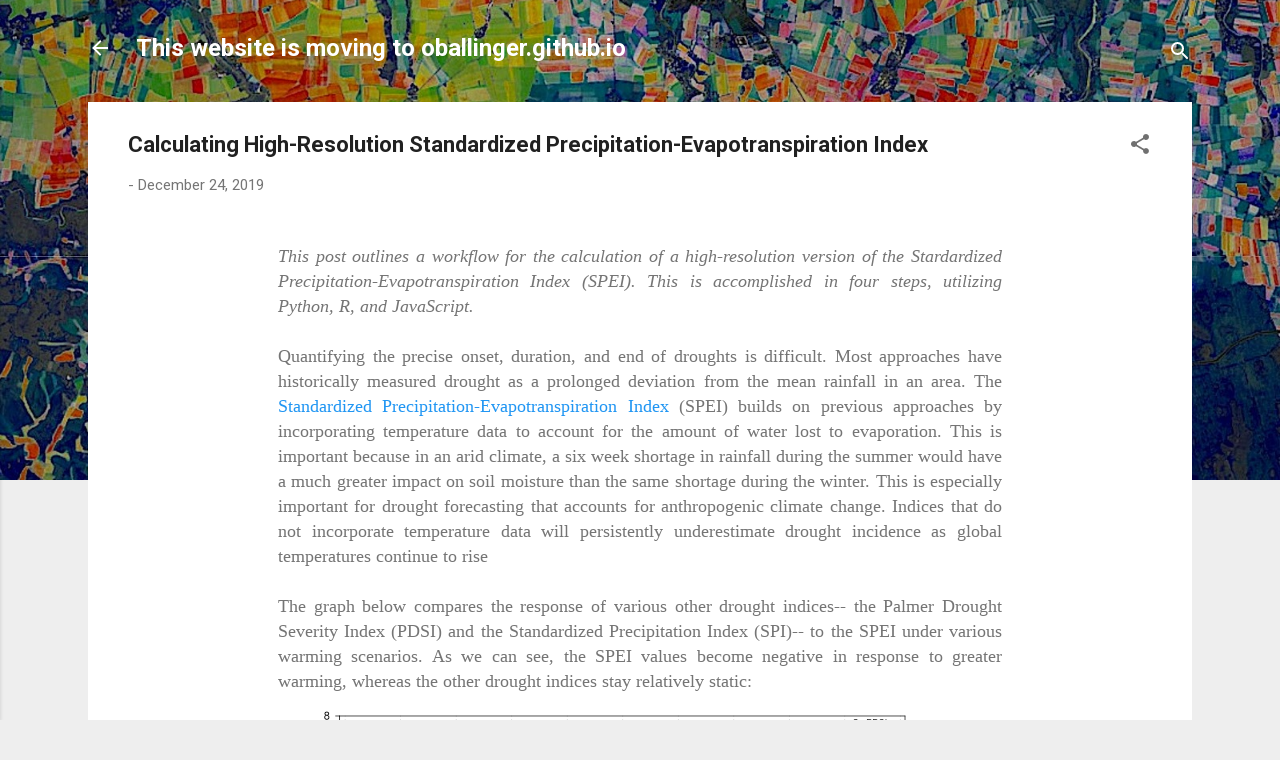

--- FILE ---
content_type: text/html; charset=UTF-8
request_url: https://h.ollieball.in/2019/12/calculating-high-resolution.html
body_size: 31949
content:
<!DOCTYPE html>
<html dir='ltr' lang='en'>
<head>
<meta content='width=device-width, initial-scale=1' name='viewport'/>
<title>Calculating High-Resolution Standardized Precipitation-Evapotranspiration Index </title>
<meta content='text/html; charset=UTF-8' http-equiv='Content-Type'/>
<!-- Chrome, Firefox OS and Opera -->
<meta content='#eeeeee' name='theme-color'/>
<!-- Windows Phone -->
<meta content='#eeeeee' name='msapplication-navbutton-color'/>
<meta content='blogger' name='generator'/>
<link href='https://h.ollieball.in/favicon.ico' rel='icon' type='image/x-icon'/>
<link href='https://h.ollieball.in/2019/12/calculating-high-resolution.html' rel='canonical'/>
<link rel="alternate" type="application/atom+xml" title="This website is moving to oballinger.github.io - Atom" href="https://h.ollieball.in/feeds/posts/default" />
<link rel="alternate" type="application/rss+xml" title="This website is moving to oballinger.github.io - RSS" href="https://h.ollieball.in/feeds/posts/default?alt=rss" />
<link rel="service.post" type="application/atom+xml" title="This website is moving to oballinger.github.io - Atom" href="https://www.blogger.com/feeds/6307409084221044959/posts/default" />

<link rel="alternate" type="application/atom+xml" title="This website is moving to oballinger.github.io - Atom" href="https://h.ollieball.in/feeds/2413114675483282864/comments/default" />
<!--Can't find substitution for tag [blog.ieCssRetrofitLinks]-->
<link href='https://blogger.googleusercontent.com/img/b/R29vZ2xl/AVvXsEjTIFqWOx-HGeyJtKEMZZB2M9R_RZAL5Nsy5wDpDkBpIWLREiJf8kPoljyzOhHpctZABV7MfjZYbYka5BDyQRC08vD2JDsJ_lLyJREExeb9z-rf8h47sNKW6IPOPI9gieYtbo46Bv_PtEY/s1600/fig5.png' rel='image_src'/>
<meta content='https://h.ollieball.in/2019/12/calculating-high-resolution.html' property='og:url'/>
<meta content='Calculating High-Resolution Standardized Precipitation-Evapotranspiration Index ' property='og:title'/>
<meta content='          This post outlines a workflow for the calculation of a high-resolution version of the Stardardized Precipitation-Evapotranspiratio...' property='og:description'/>
<meta content='https://blogger.googleusercontent.com/img/b/R29vZ2xl/AVvXsEjTIFqWOx-HGeyJtKEMZZB2M9R_RZAL5Nsy5wDpDkBpIWLREiJf8kPoljyzOhHpctZABV7MfjZYbYka5BDyQRC08vD2JDsJ_lLyJREExeb9z-rf8h47sNKW6IPOPI9gieYtbo46Bv_PtEY/w1200-h630-p-k-no-nu/fig5.png' property='og:image'/>
<style type='text/css'>@font-face{font-family:'Roboto';font-style:italic;font-weight:300;font-stretch:100%;font-display:swap;src:url(//fonts.gstatic.com/s/roboto/v50/KFOKCnqEu92Fr1Mu53ZEC9_Vu3r1gIhOszmOClHrs6ljXfMMLt_QuAX-k3Yi128m0kN2.woff2)format('woff2');unicode-range:U+0460-052F,U+1C80-1C8A,U+20B4,U+2DE0-2DFF,U+A640-A69F,U+FE2E-FE2F;}@font-face{font-family:'Roboto';font-style:italic;font-weight:300;font-stretch:100%;font-display:swap;src:url(//fonts.gstatic.com/s/roboto/v50/KFOKCnqEu92Fr1Mu53ZEC9_Vu3r1gIhOszmOClHrs6ljXfMMLt_QuAz-k3Yi128m0kN2.woff2)format('woff2');unicode-range:U+0301,U+0400-045F,U+0490-0491,U+04B0-04B1,U+2116;}@font-face{font-family:'Roboto';font-style:italic;font-weight:300;font-stretch:100%;font-display:swap;src:url(//fonts.gstatic.com/s/roboto/v50/KFOKCnqEu92Fr1Mu53ZEC9_Vu3r1gIhOszmOClHrs6ljXfMMLt_QuAT-k3Yi128m0kN2.woff2)format('woff2');unicode-range:U+1F00-1FFF;}@font-face{font-family:'Roboto';font-style:italic;font-weight:300;font-stretch:100%;font-display:swap;src:url(//fonts.gstatic.com/s/roboto/v50/KFOKCnqEu92Fr1Mu53ZEC9_Vu3r1gIhOszmOClHrs6ljXfMMLt_QuAv-k3Yi128m0kN2.woff2)format('woff2');unicode-range:U+0370-0377,U+037A-037F,U+0384-038A,U+038C,U+038E-03A1,U+03A3-03FF;}@font-face{font-family:'Roboto';font-style:italic;font-weight:300;font-stretch:100%;font-display:swap;src:url(//fonts.gstatic.com/s/roboto/v50/KFOKCnqEu92Fr1Mu53ZEC9_Vu3r1gIhOszmOClHrs6ljXfMMLt_QuHT-k3Yi128m0kN2.woff2)format('woff2');unicode-range:U+0302-0303,U+0305,U+0307-0308,U+0310,U+0312,U+0315,U+031A,U+0326-0327,U+032C,U+032F-0330,U+0332-0333,U+0338,U+033A,U+0346,U+034D,U+0391-03A1,U+03A3-03A9,U+03B1-03C9,U+03D1,U+03D5-03D6,U+03F0-03F1,U+03F4-03F5,U+2016-2017,U+2034-2038,U+203C,U+2040,U+2043,U+2047,U+2050,U+2057,U+205F,U+2070-2071,U+2074-208E,U+2090-209C,U+20D0-20DC,U+20E1,U+20E5-20EF,U+2100-2112,U+2114-2115,U+2117-2121,U+2123-214F,U+2190,U+2192,U+2194-21AE,U+21B0-21E5,U+21F1-21F2,U+21F4-2211,U+2213-2214,U+2216-22FF,U+2308-230B,U+2310,U+2319,U+231C-2321,U+2336-237A,U+237C,U+2395,U+239B-23B7,U+23D0,U+23DC-23E1,U+2474-2475,U+25AF,U+25B3,U+25B7,U+25BD,U+25C1,U+25CA,U+25CC,U+25FB,U+266D-266F,U+27C0-27FF,U+2900-2AFF,U+2B0E-2B11,U+2B30-2B4C,U+2BFE,U+3030,U+FF5B,U+FF5D,U+1D400-1D7FF,U+1EE00-1EEFF;}@font-face{font-family:'Roboto';font-style:italic;font-weight:300;font-stretch:100%;font-display:swap;src:url(//fonts.gstatic.com/s/roboto/v50/KFOKCnqEu92Fr1Mu53ZEC9_Vu3r1gIhOszmOClHrs6ljXfMMLt_QuGb-k3Yi128m0kN2.woff2)format('woff2');unicode-range:U+0001-000C,U+000E-001F,U+007F-009F,U+20DD-20E0,U+20E2-20E4,U+2150-218F,U+2190,U+2192,U+2194-2199,U+21AF,U+21E6-21F0,U+21F3,U+2218-2219,U+2299,U+22C4-22C6,U+2300-243F,U+2440-244A,U+2460-24FF,U+25A0-27BF,U+2800-28FF,U+2921-2922,U+2981,U+29BF,U+29EB,U+2B00-2BFF,U+4DC0-4DFF,U+FFF9-FFFB,U+10140-1018E,U+10190-1019C,U+101A0,U+101D0-101FD,U+102E0-102FB,U+10E60-10E7E,U+1D2C0-1D2D3,U+1D2E0-1D37F,U+1F000-1F0FF,U+1F100-1F1AD,U+1F1E6-1F1FF,U+1F30D-1F30F,U+1F315,U+1F31C,U+1F31E,U+1F320-1F32C,U+1F336,U+1F378,U+1F37D,U+1F382,U+1F393-1F39F,U+1F3A7-1F3A8,U+1F3AC-1F3AF,U+1F3C2,U+1F3C4-1F3C6,U+1F3CA-1F3CE,U+1F3D4-1F3E0,U+1F3ED,U+1F3F1-1F3F3,U+1F3F5-1F3F7,U+1F408,U+1F415,U+1F41F,U+1F426,U+1F43F,U+1F441-1F442,U+1F444,U+1F446-1F449,U+1F44C-1F44E,U+1F453,U+1F46A,U+1F47D,U+1F4A3,U+1F4B0,U+1F4B3,U+1F4B9,U+1F4BB,U+1F4BF,U+1F4C8-1F4CB,U+1F4D6,U+1F4DA,U+1F4DF,U+1F4E3-1F4E6,U+1F4EA-1F4ED,U+1F4F7,U+1F4F9-1F4FB,U+1F4FD-1F4FE,U+1F503,U+1F507-1F50B,U+1F50D,U+1F512-1F513,U+1F53E-1F54A,U+1F54F-1F5FA,U+1F610,U+1F650-1F67F,U+1F687,U+1F68D,U+1F691,U+1F694,U+1F698,U+1F6AD,U+1F6B2,U+1F6B9-1F6BA,U+1F6BC,U+1F6C6-1F6CF,U+1F6D3-1F6D7,U+1F6E0-1F6EA,U+1F6F0-1F6F3,U+1F6F7-1F6FC,U+1F700-1F7FF,U+1F800-1F80B,U+1F810-1F847,U+1F850-1F859,U+1F860-1F887,U+1F890-1F8AD,U+1F8B0-1F8BB,U+1F8C0-1F8C1,U+1F900-1F90B,U+1F93B,U+1F946,U+1F984,U+1F996,U+1F9E9,U+1FA00-1FA6F,U+1FA70-1FA7C,U+1FA80-1FA89,U+1FA8F-1FAC6,U+1FACE-1FADC,U+1FADF-1FAE9,U+1FAF0-1FAF8,U+1FB00-1FBFF;}@font-face{font-family:'Roboto';font-style:italic;font-weight:300;font-stretch:100%;font-display:swap;src:url(//fonts.gstatic.com/s/roboto/v50/KFOKCnqEu92Fr1Mu53ZEC9_Vu3r1gIhOszmOClHrs6ljXfMMLt_QuAf-k3Yi128m0kN2.woff2)format('woff2');unicode-range:U+0102-0103,U+0110-0111,U+0128-0129,U+0168-0169,U+01A0-01A1,U+01AF-01B0,U+0300-0301,U+0303-0304,U+0308-0309,U+0323,U+0329,U+1EA0-1EF9,U+20AB;}@font-face{font-family:'Roboto';font-style:italic;font-weight:300;font-stretch:100%;font-display:swap;src:url(//fonts.gstatic.com/s/roboto/v50/KFOKCnqEu92Fr1Mu53ZEC9_Vu3r1gIhOszmOClHrs6ljXfMMLt_QuAb-k3Yi128m0kN2.woff2)format('woff2');unicode-range:U+0100-02BA,U+02BD-02C5,U+02C7-02CC,U+02CE-02D7,U+02DD-02FF,U+0304,U+0308,U+0329,U+1D00-1DBF,U+1E00-1E9F,U+1EF2-1EFF,U+2020,U+20A0-20AB,U+20AD-20C0,U+2113,U+2C60-2C7F,U+A720-A7FF;}@font-face{font-family:'Roboto';font-style:italic;font-weight:300;font-stretch:100%;font-display:swap;src:url(//fonts.gstatic.com/s/roboto/v50/KFOKCnqEu92Fr1Mu53ZEC9_Vu3r1gIhOszmOClHrs6ljXfMMLt_QuAj-k3Yi128m0g.woff2)format('woff2');unicode-range:U+0000-00FF,U+0131,U+0152-0153,U+02BB-02BC,U+02C6,U+02DA,U+02DC,U+0304,U+0308,U+0329,U+2000-206F,U+20AC,U+2122,U+2191,U+2193,U+2212,U+2215,U+FEFF,U+FFFD;}@font-face{font-family:'Roboto';font-style:normal;font-weight:400;font-stretch:100%;font-display:swap;src:url(//fonts.gstatic.com/s/roboto/v50/KFO7CnqEu92Fr1ME7kSn66aGLdTylUAMa3GUBHMdazTgWw.woff2)format('woff2');unicode-range:U+0460-052F,U+1C80-1C8A,U+20B4,U+2DE0-2DFF,U+A640-A69F,U+FE2E-FE2F;}@font-face{font-family:'Roboto';font-style:normal;font-weight:400;font-stretch:100%;font-display:swap;src:url(//fonts.gstatic.com/s/roboto/v50/KFO7CnqEu92Fr1ME7kSn66aGLdTylUAMa3iUBHMdazTgWw.woff2)format('woff2');unicode-range:U+0301,U+0400-045F,U+0490-0491,U+04B0-04B1,U+2116;}@font-face{font-family:'Roboto';font-style:normal;font-weight:400;font-stretch:100%;font-display:swap;src:url(//fonts.gstatic.com/s/roboto/v50/KFO7CnqEu92Fr1ME7kSn66aGLdTylUAMa3CUBHMdazTgWw.woff2)format('woff2');unicode-range:U+1F00-1FFF;}@font-face{font-family:'Roboto';font-style:normal;font-weight:400;font-stretch:100%;font-display:swap;src:url(//fonts.gstatic.com/s/roboto/v50/KFO7CnqEu92Fr1ME7kSn66aGLdTylUAMa3-UBHMdazTgWw.woff2)format('woff2');unicode-range:U+0370-0377,U+037A-037F,U+0384-038A,U+038C,U+038E-03A1,U+03A3-03FF;}@font-face{font-family:'Roboto';font-style:normal;font-weight:400;font-stretch:100%;font-display:swap;src:url(//fonts.gstatic.com/s/roboto/v50/KFO7CnqEu92Fr1ME7kSn66aGLdTylUAMawCUBHMdazTgWw.woff2)format('woff2');unicode-range:U+0302-0303,U+0305,U+0307-0308,U+0310,U+0312,U+0315,U+031A,U+0326-0327,U+032C,U+032F-0330,U+0332-0333,U+0338,U+033A,U+0346,U+034D,U+0391-03A1,U+03A3-03A9,U+03B1-03C9,U+03D1,U+03D5-03D6,U+03F0-03F1,U+03F4-03F5,U+2016-2017,U+2034-2038,U+203C,U+2040,U+2043,U+2047,U+2050,U+2057,U+205F,U+2070-2071,U+2074-208E,U+2090-209C,U+20D0-20DC,U+20E1,U+20E5-20EF,U+2100-2112,U+2114-2115,U+2117-2121,U+2123-214F,U+2190,U+2192,U+2194-21AE,U+21B0-21E5,U+21F1-21F2,U+21F4-2211,U+2213-2214,U+2216-22FF,U+2308-230B,U+2310,U+2319,U+231C-2321,U+2336-237A,U+237C,U+2395,U+239B-23B7,U+23D0,U+23DC-23E1,U+2474-2475,U+25AF,U+25B3,U+25B7,U+25BD,U+25C1,U+25CA,U+25CC,U+25FB,U+266D-266F,U+27C0-27FF,U+2900-2AFF,U+2B0E-2B11,U+2B30-2B4C,U+2BFE,U+3030,U+FF5B,U+FF5D,U+1D400-1D7FF,U+1EE00-1EEFF;}@font-face{font-family:'Roboto';font-style:normal;font-weight:400;font-stretch:100%;font-display:swap;src:url(//fonts.gstatic.com/s/roboto/v50/KFO7CnqEu92Fr1ME7kSn66aGLdTylUAMaxKUBHMdazTgWw.woff2)format('woff2');unicode-range:U+0001-000C,U+000E-001F,U+007F-009F,U+20DD-20E0,U+20E2-20E4,U+2150-218F,U+2190,U+2192,U+2194-2199,U+21AF,U+21E6-21F0,U+21F3,U+2218-2219,U+2299,U+22C4-22C6,U+2300-243F,U+2440-244A,U+2460-24FF,U+25A0-27BF,U+2800-28FF,U+2921-2922,U+2981,U+29BF,U+29EB,U+2B00-2BFF,U+4DC0-4DFF,U+FFF9-FFFB,U+10140-1018E,U+10190-1019C,U+101A0,U+101D0-101FD,U+102E0-102FB,U+10E60-10E7E,U+1D2C0-1D2D3,U+1D2E0-1D37F,U+1F000-1F0FF,U+1F100-1F1AD,U+1F1E6-1F1FF,U+1F30D-1F30F,U+1F315,U+1F31C,U+1F31E,U+1F320-1F32C,U+1F336,U+1F378,U+1F37D,U+1F382,U+1F393-1F39F,U+1F3A7-1F3A8,U+1F3AC-1F3AF,U+1F3C2,U+1F3C4-1F3C6,U+1F3CA-1F3CE,U+1F3D4-1F3E0,U+1F3ED,U+1F3F1-1F3F3,U+1F3F5-1F3F7,U+1F408,U+1F415,U+1F41F,U+1F426,U+1F43F,U+1F441-1F442,U+1F444,U+1F446-1F449,U+1F44C-1F44E,U+1F453,U+1F46A,U+1F47D,U+1F4A3,U+1F4B0,U+1F4B3,U+1F4B9,U+1F4BB,U+1F4BF,U+1F4C8-1F4CB,U+1F4D6,U+1F4DA,U+1F4DF,U+1F4E3-1F4E6,U+1F4EA-1F4ED,U+1F4F7,U+1F4F9-1F4FB,U+1F4FD-1F4FE,U+1F503,U+1F507-1F50B,U+1F50D,U+1F512-1F513,U+1F53E-1F54A,U+1F54F-1F5FA,U+1F610,U+1F650-1F67F,U+1F687,U+1F68D,U+1F691,U+1F694,U+1F698,U+1F6AD,U+1F6B2,U+1F6B9-1F6BA,U+1F6BC,U+1F6C6-1F6CF,U+1F6D3-1F6D7,U+1F6E0-1F6EA,U+1F6F0-1F6F3,U+1F6F7-1F6FC,U+1F700-1F7FF,U+1F800-1F80B,U+1F810-1F847,U+1F850-1F859,U+1F860-1F887,U+1F890-1F8AD,U+1F8B0-1F8BB,U+1F8C0-1F8C1,U+1F900-1F90B,U+1F93B,U+1F946,U+1F984,U+1F996,U+1F9E9,U+1FA00-1FA6F,U+1FA70-1FA7C,U+1FA80-1FA89,U+1FA8F-1FAC6,U+1FACE-1FADC,U+1FADF-1FAE9,U+1FAF0-1FAF8,U+1FB00-1FBFF;}@font-face{font-family:'Roboto';font-style:normal;font-weight:400;font-stretch:100%;font-display:swap;src:url(//fonts.gstatic.com/s/roboto/v50/KFO7CnqEu92Fr1ME7kSn66aGLdTylUAMa3OUBHMdazTgWw.woff2)format('woff2');unicode-range:U+0102-0103,U+0110-0111,U+0128-0129,U+0168-0169,U+01A0-01A1,U+01AF-01B0,U+0300-0301,U+0303-0304,U+0308-0309,U+0323,U+0329,U+1EA0-1EF9,U+20AB;}@font-face{font-family:'Roboto';font-style:normal;font-weight:400;font-stretch:100%;font-display:swap;src:url(//fonts.gstatic.com/s/roboto/v50/KFO7CnqEu92Fr1ME7kSn66aGLdTylUAMa3KUBHMdazTgWw.woff2)format('woff2');unicode-range:U+0100-02BA,U+02BD-02C5,U+02C7-02CC,U+02CE-02D7,U+02DD-02FF,U+0304,U+0308,U+0329,U+1D00-1DBF,U+1E00-1E9F,U+1EF2-1EFF,U+2020,U+20A0-20AB,U+20AD-20C0,U+2113,U+2C60-2C7F,U+A720-A7FF;}@font-face{font-family:'Roboto';font-style:normal;font-weight:400;font-stretch:100%;font-display:swap;src:url(//fonts.gstatic.com/s/roboto/v50/KFO7CnqEu92Fr1ME7kSn66aGLdTylUAMa3yUBHMdazQ.woff2)format('woff2');unicode-range:U+0000-00FF,U+0131,U+0152-0153,U+02BB-02BC,U+02C6,U+02DA,U+02DC,U+0304,U+0308,U+0329,U+2000-206F,U+20AC,U+2122,U+2191,U+2193,U+2212,U+2215,U+FEFF,U+FFFD;}@font-face{font-family:'Roboto';font-style:normal;font-weight:700;font-stretch:100%;font-display:swap;src:url(//fonts.gstatic.com/s/roboto/v50/KFO7CnqEu92Fr1ME7kSn66aGLdTylUAMa3GUBHMdazTgWw.woff2)format('woff2');unicode-range:U+0460-052F,U+1C80-1C8A,U+20B4,U+2DE0-2DFF,U+A640-A69F,U+FE2E-FE2F;}@font-face{font-family:'Roboto';font-style:normal;font-weight:700;font-stretch:100%;font-display:swap;src:url(//fonts.gstatic.com/s/roboto/v50/KFO7CnqEu92Fr1ME7kSn66aGLdTylUAMa3iUBHMdazTgWw.woff2)format('woff2');unicode-range:U+0301,U+0400-045F,U+0490-0491,U+04B0-04B1,U+2116;}@font-face{font-family:'Roboto';font-style:normal;font-weight:700;font-stretch:100%;font-display:swap;src:url(//fonts.gstatic.com/s/roboto/v50/KFO7CnqEu92Fr1ME7kSn66aGLdTylUAMa3CUBHMdazTgWw.woff2)format('woff2');unicode-range:U+1F00-1FFF;}@font-face{font-family:'Roboto';font-style:normal;font-weight:700;font-stretch:100%;font-display:swap;src:url(//fonts.gstatic.com/s/roboto/v50/KFO7CnqEu92Fr1ME7kSn66aGLdTylUAMa3-UBHMdazTgWw.woff2)format('woff2');unicode-range:U+0370-0377,U+037A-037F,U+0384-038A,U+038C,U+038E-03A1,U+03A3-03FF;}@font-face{font-family:'Roboto';font-style:normal;font-weight:700;font-stretch:100%;font-display:swap;src:url(//fonts.gstatic.com/s/roboto/v50/KFO7CnqEu92Fr1ME7kSn66aGLdTylUAMawCUBHMdazTgWw.woff2)format('woff2');unicode-range:U+0302-0303,U+0305,U+0307-0308,U+0310,U+0312,U+0315,U+031A,U+0326-0327,U+032C,U+032F-0330,U+0332-0333,U+0338,U+033A,U+0346,U+034D,U+0391-03A1,U+03A3-03A9,U+03B1-03C9,U+03D1,U+03D5-03D6,U+03F0-03F1,U+03F4-03F5,U+2016-2017,U+2034-2038,U+203C,U+2040,U+2043,U+2047,U+2050,U+2057,U+205F,U+2070-2071,U+2074-208E,U+2090-209C,U+20D0-20DC,U+20E1,U+20E5-20EF,U+2100-2112,U+2114-2115,U+2117-2121,U+2123-214F,U+2190,U+2192,U+2194-21AE,U+21B0-21E5,U+21F1-21F2,U+21F4-2211,U+2213-2214,U+2216-22FF,U+2308-230B,U+2310,U+2319,U+231C-2321,U+2336-237A,U+237C,U+2395,U+239B-23B7,U+23D0,U+23DC-23E1,U+2474-2475,U+25AF,U+25B3,U+25B7,U+25BD,U+25C1,U+25CA,U+25CC,U+25FB,U+266D-266F,U+27C0-27FF,U+2900-2AFF,U+2B0E-2B11,U+2B30-2B4C,U+2BFE,U+3030,U+FF5B,U+FF5D,U+1D400-1D7FF,U+1EE00-1EEFF;}@font-face{font-family:'Roboto';font-style:normal;font-weight:700;font-stretch:100%;font-display:swap;src:url(//fonts.gstatic.com/s/roboto/v50/KFO7CnqEu92Fr1ME7kSn66aGLdTylUAMaxKUBHMdazTgWw.woff2)format('woff2');unicode-range:U+0001-000C,U+000E-001F,U+007F-009F,U+20DD-20E0,U+20E2-20E4,U+2150-218F,U+2190,U+2192,U+2194-2199,U+21AF,U+21E6-21F0,U+21F3,U+2218-2219,U+2299,U+22C4-22C6,U+2300-243F,U+2440-244A,U+2460-24FF,U+25A0-27BF,U+2800-28FF,U+2921-2922,U+2981,U+29BF,U+29EB,U+2B00-2BFF,U+4DC0-4DFF,U+FFF9-FFFB,U+10140-1018E,U+10190-1019C,U+101A0,U+101D0-101FD,U+102E0-102FB,U+10E60-10E7E,U+1D2C0-1D2D3,U+1D2E0-1D37F,U+1F000-1F0FF,U+1F100-1F1AD,U+1F1E6-1F1FF,U+1F30D-1F30F,U+1F315,U+1F31C,U+1F31E,U+1F320-1F32C,U+1F336,U+1F378,U+1F37D,U+1F382,U+1F393-1F39F,U+1F3A7-1F3A8,U+1F3AC-1F3AF,U+1F3C2,U+1F3C4-1F3C6,U+1F3CA-1F3CE,U+1F3D4-1F3E0,U+1F3ED,U+1F3F1-1F3F3,U+1F3F5-1F3F7,U+1F408,U+1F415,U+1F41F,U+1F426,U+1F43F,U+1F441-1F442,U+1F444,U+1F446-1F449,U+1F44C-1F44E,U+1F453,U+1F46A,U+1F47D,U+1F4A3,U+1F4B0,U+1F4B3,U+1F4B9,U+1F4BB,U+1F4BF,U+1F4C8-1F4CB,U+1F4D6,U+1F4DA,U+1F4DF,U+1F4E3-1F4E6,U+1F4EA-1F4ED,U+1F4F7,U+1F4F9-1F4FB,U+1F4FD-1F4FE,U+1F503,U+1F507-1F50B,U+1F50D,U+1F512-1F513,U+1F53E-1F54A,U+1F54F-1F5FA,U+1F610,U+1F650-1F67F,U+1F687,U+1F68D,U+1F691,U+1F694,U+1F698,U+1F6AD,U+1F6B2,U+1F6B9-1F6BA,U+1F6BC,U+1F6C6-1F6CF,U+1F6D3-1F6D7,U+1F6E0-1F6EA,U+1F6F0-1F6F3,U+1F6F7-1F6FC,U+1F700-1F7FF,U+1F800-1F80B,U+1F810-1F847,U+1F850-1F859,U+1F860-1F887,U+1F890-1F8AD,U+1F8B0-1F8BB,U+1F8C0-1F8C1,U+1F900-1F90B,U+1F93B,U+1F946,U+1F984,U+1F996,U+1F9E9,U+1FA00-1FA6F,U+1FA70-1FA7C,U+1FA80-1FA89,U+1FA8F-1FAC6,U+1FACE-1FADC,U+1FADF-1FAE9,U+1FAF0-1FAF8,U+1FB00-1FBFF;}@font-face{font-family:'Roboto';font-style:normal;font-weight:700;font-stretch:100%;font-display:swap;src:url(//fonts.gstatic.com/s/roboto/v50/KFO7CnqEu92Fr1ME7kSn66aGLdTylUAMa3OUBHMdazTgWw.woff2)format('woff2');unicode-range:U+0102-0103,U+0110-0111,U+0128-0129,U+0168-0169,U+01A0-01A1,U+01AF-01B0,U+0300-0301,U+0303-0304,U+0308-0309,U+0323,U+0329,U+1EA0-1EF9,U+20AB;}@font-face{font-family:'Roboto';font-style:normal;font-weight:700;font-stretch:100%;font-display:swap;src:url(//fonts.gstatic.com/s/roboto/v50/KFO7CnqEu92Fr1ME7kSn66aGLdTylUAMa3KUBHMdazTgWw.woff2)format('woff2');unicode-range:U+0100-02BA,U+02BD-02C5,U+02C7-02CC,U+02CE-02D7,U+02DD-02FF,U+0304,U+0308,U+0329,U+1D00-1DBF,U+1E00-1E9F,U+1EF2-1EFF,U+2020,U+20A0-20AB,U+20AD-20C0,U+2113,U+2C60-2C7F,U+A720-A7FF;}@font-face{font-family:'Roboto';font-style:normal;font-weight:700;font-stretch:100%;font-display:swap;src:url(//fonts.gstatic.com/s/roboto/v50/KFO7CnqEu92Fr1ME7kSn66aGLdTylUAMa3yUBHMdazQ.woff2)format('woff2');unicode-range:U+0000-00FF,U+0131,U+0152-0153,U+02BB-02BC,U+02C6,U+02DA,U+02DC,U+0304,U+0308,U+0329,U+2000-206F,U+20AC,U+2122,U+2191,U+2193,U+2212,U+2215,U+FEFF,U+FFFD;}</style>
<style id='page-skin-1' type='text/css'><!--
/*! normalize.css v3.0.1 | MIT License | git.io/normalize */html{font-family:sans-serif;-ms-text-size-adjust:100%;-webkit-text-size-adjust:100%}body{margin:0}article,aside,details,figcaption,figure,footer,header,hgroup,main,nav,section,summary{display:block}audio,canvas,progress,video{display:inline-block;vertical-align:baseline}audio:not([controls]){display:none;height:0}[hidden],template{display:none}a{background:transparent}a:active,a:hover{outline:0}abbr[title]{border-bottom:1px dotted}b,strong{font-weight:bold}dfn{font-style:italic}h1{font-size:2em;margin:.67em 0}mark{background:#ff0;color:#000}small{font-size:80%}sub,sup{font-size:75%;line-height:0;position:relative;vertical-align:baseline}sup{top:-0.5em}sub{bottom:-0.25em}img{border:0}svg:not(:root){overflow:hidden}figure{margin:1em 40px}hr{-moz-box-sizing:content-box;box-sizing:content-box;height:0}pre{overflow:auto}code,kbd,pre,samp{font-family:monospace,monospace;font-size:1em}button,input,optgroup,select,textarea{color:inherit;font:inherit;margin:0}button{overflow:visible}button,select{text-transform:none}button,html input[type="button"],input[type="reset"],input[type="submit"]{-webkit-appearance:button;cursor:pointer}button[disabled],html input[disabled]{cursor:default}button::-moz-focus-inner,input::-moz-focus-inner{border:0;padding:0}input{line-height:normal}input[type="checkbox"],input[type="radio"]{box-sizing:border-box;padding:0}input[type="number"]::-webkit-inner-spin-button,input[type="number"]::-webkit-outer-spin-button{height:auto}input[type="search"]{-webkit-appearance:textfield;-moz-box-sizing:content-box;-webkit-box-sizing:content-box;box-sizing:content-box}input[type="search"]::-webkit-search-cancel-button,input[type="search"]::-webkit-search-decoration{-webkit-appearance:none}fieldset{border:1px solid #c0c0c0;margin:0 2px;padding:.35em .625em .75em}legend{border:0;padding:0}textarea{overflow:auto}optgroup{font-weight:bold}table{border-collapse:collapse;border-spacing:0}td,th{padding:0}
/*!************************************************
* Blogger Template Style
* Name: Contempo
**************************************************/
body{
overflow-wrap:break-word;
word-break:break-word;
word-wrap:break-word
}
.hidden{
display:none
}
.invisible{
visibility:hidden
}
.container::after,.float-container::after{
clear:both;
content:"";
display:table
}
.clearboth{
clear:both
}
#comments .comment .comment-actions,.subscribe-popup .FollowByEmail .follow-by-email-submit,.widget.Profile .profile-link,.widget.Profile .profile-link.visit-profile{
background:0 0;
border:0;
box-shadow:none;
color:#2196f3;
cursor:pointer;
font-size:14px;
font-weight:700;
outline:0;
text-decoration:none;
text-transform:uppercase;
width:auto
}
.dim-overlay{
background-color:rgba(0,0,0,.54);
height:100vh;
left:0;
position:fixed;
top:0;
width:100%
}
#sharing-dim-overlay{
background-color:transparent
}
input::-ms-clear{
display:none
}
.blogger-logo,.svg-icon-24.blogger-logo{
fill:#ff9800;
opacity:1
}
.loading-spinner-large{
-webkit-animation:mspin-rotate 1.568s infinite linear;
animation:mspin-rotate 1.568s infinite linear;
height:48px;
overflow:hidden;
position:absolute;
width:48px;
z-index:200
}
.loading-spinner-large>div{
-webkit-animation:mspin-revrot 5332ms infinite steps(4);
animation:mspin-revrot 5332ms infinite steps(4)
}
.loading-spinner-large>div>div{
-webkit-animation:mspin-singlecolor-large-film 1333ms infinite steps(81);
animation:mspin-singlecolor-large-film 1333ms infinite steps(81);
background-size:100%;
height:48px;
width:3888px
}
.mspin-black-large>div>div,.mspin-grey_54-large>div>div{
background-image:url(https://www.blogblog.com/indie/mspin_black_large.svg)
}
.mspin-white-large>div>div{
background-image:url(https://www.blogblog.com/indie/mspin_white_large.svg)
}
.mspin-grey_54-large{
opacity:.54
}
@-webkit-keyframes mspin-singlecolor-large-film{
from{
-webkit-transform:translateX(0);
transform:translateX(0)
}
to{
-webkit-transform:translateX(-3888px);
transform:translateX(-3888px)
}
}
@keyframes mspin-singlecolor-large-film{
from{
-webkit-transform:translateX(0);
transform:translateX(0)
}
to{
-webkit-transform:translateX(-3888px);
transform:translateX(-3888px)
}
}
@-webkit-keyframes mspin-rotate{
from{
-webkit-transform:rotate(0);
transform:rotate(0)
}
to{
-webkit-transform:rotate(360deg);
transform:rotate(360deg)
}
}
@keyframes mspin-rotate{
from{
-webkit-transform:rotate(0);
transform:rotate(0)
}
to{
-webkit-transform:rotate(360deg);
transform:rotate(360deg)
}
}
@-webkit-keyframes mspin-revrot{
from{
-webkit-transform:rotate(0);
transform:rotate(0)
}
to{
-webkit-transform:rotate(-360deg);
transform:rotate(-360deg)
}
}
@keyframes mspin-revrot{
from{
-webkit-transform:rotate(0);
transform:rotate(0)
}
to{
-webkit-transform:rotate(-360deg);
transform:rotate(-360deg)
}
}
.skip-navigation{
background-color:#fff;
box-sizing:border-box;
color:#000;
display:block;
height:0;
left:0;
line-height:50px;
overflow:hidden;
padding-top:0;
position:fixed;
text-align:center;
top:0;
-webkit-transition:box-shadow .3s,height .3s,padding-top .3s;
transition:box-shadow .3s,height .3s,padding-top .3s;
width:100%;
z-index:900
}
.skip-navigation:focus{
box-shadow:0 4px 5px 0 rgba(0,0,0,.14),0 1px 10px 0 rgba(0,0,0,.12),0 2px 4px -1px rgba(0,0,0,.2);
height:50px
}
#main{
outline:0
}
.main-heading{
position:absolute;
clip:rect(1px,1px,1px,1px);
padding:0;
border:0;
height:1px;
width:1px;
overflow:hidden
}
.Attribution{
margin-top:1em;
text-align:center
}
.Attribution .blogger img,.Attribution .blogger svg{
vertical-align:bottom
}
.Attribution .blogger img{
margin-right:.5em
}
.Attribution div{
line-height:24px;
margin-top:.5em
}
.Attribution .copyright,.Attribution .image-attribution{
font-size:.7em;
margin-top:1.5em
}
.BLOG_mobile_video_class{
display:none
}
.bg-photo{
background-attachment:scroll!important
}
body .CSS_LIGHTBOX{
z-index:900
}
.extendable .show-less,.extendable .show-more{
border-color:#2196f3;
color:#2196f3;
margin-top:8px
}
.extendable .show-less.hidden,.extendable .show-more.hidden{
display:none
}
.inline-ad{
display:none;
max-width:100%;
overflow:hidden
}
.adsbygoogle{
display:block
}
#cookieChoiceInfo{
bottom:0;
top:auto
}
iframe.b-hbp-video{
border:0
}
.post-body img{
max-width:100%
}
.post-body iframe{
max-width:100%
}
.post-body a[imageanchor="1"]{
display:inline-block
}
.byline{
margin-right:1em
}
.byline:last-child{
margin-right:0
}
.link-copied-dialog{
max-width:520px;
outline:0
}
.link-copied-dialog .modal-dialog-buttons{
margin-top:8px
}
.link-copied-dialog .goog-buttonset-default{
background:0 0;
border:0
}
.link-copied-dialog .goog-buttonset-default:focus{
outline:0
}
.paging-control-container{
margin-bottom:16px
}
.paging-control-container .paging-control{
display:inline-block
}
.paging-control-container .comment-range-text::after,.paging-control-container .paging-control{
color:#2196f3
}
.paging-control-container .comment-range-text,.paging-control-container .paging-control{
margin-right:8px
}
.paging-control-container .comment-range-text::after,.paging-control-container .paging-control::after{
content:"\b7";
cursor:default;
padding-left:8px;
pointer-events:none
}
.paging-control-container .comment-range-text:last-child::after,.paging-control-container .paging-control:last-child::after{
content:none
}
.byline.reactions iframe{
height:20px
}
.b-notification{
color:#000;
background-color:#fff;
border-bottom:solid 1px #000;
box-sizing:border-box;
padding:16px 32px;
text-align:center
}
.b-notification.visible{
-webkit-transition:margin-top .3s cubic-bezier(.4,0,.2,1);
transition:margin-top .3s cubic-bezier(.4,0,.2,1)
}
.b-notification.invisible{
position:absolute
}
.b-notification-close{
position:absolute;
right:8px;
top:8px
}
.no-posts-message{
line-height:40px;
text-align:center
}
@media screen and (max-width:800px){
body.item-view .post-body a[imageanchor="1"][style*="float: left;"],body.item-view .post-body a[imageanchor="1"][style*="float: right;"]{
float:none!important;
clear:none!important
}
body.item-view .post-body a[imageanchor="1"] img{
display:block;
height:auto;
margin:0 auto
}
body.item-view .post-body>.separator:first-child>a[imageanchor="1"]:first-child{
margin-top:20px
}
.post-body a[imageanchor]{
display:block
}
body.item-view .post-body a[imageanchor="1"]{
margin-left:0!important;
margin-right:0!important
}
body.item-view .post-body a[imageanchor="1"]+a[imageanchor="1"]{
margin-top:16px
}
}
.item-control{
display:none
}
#comments{
border-top:1px dashed rgba(0,0,0,.54);
margin-top:20px;
padding:20px
}
#comments .comment-thread ol{
margin:0;
padding-left:0;
padding-left:0
}
#comments .comment .comment-replybox-single,#comments .comment-thread .comment-replies{
margin-left:60px
}
#comments .comment-thread .thread-count{
display:none
}
#comments .comment{
list-style-type:none;
padding:0 0 30px;
position:relative
}
#comments .comment .comment{
padding-bottom:8px
}
.comment .avatar-image-container{
position:absolute
}
.comment .avatar-image-container img{
border-radius:50%
}
.avatar-image-container svg,.comment .avatar-image-container .avatar-icon{
border-radius:50%;
border:solid 1px #707070;
box-sizing:border-box;
fill:#707070;
height:35px;
margin:0;
padding:7px;
width:35px
}
.comment .comment-block{
margin-top:10px;
margin-left:60px;
padding-bottom:0
}
#comments .comment-author-header-wrapper{
margin-left:40px
}
#comments .comment .thread-expanded .comment-block{
padding-bottom:20px
}
#comments .comment .comment-header .user,#comments .comment .comment-header .user a{
color:#212121;
font-style:normal;
font-weight:700
}
#comments .comment .comment-actions{
bottom:0;
margin-bottom:15px;
position:absolute
}
#comments .comment .comment-actions>*{
margin-right:8px
}
#comments .comment .comment-header .datetime{
bottom:0;
color:rgba(33,33,33,.54);
display:inline-block;
font-size:13px;
font-style:italic;
margin-left:8px
}
#comments .comment .comment-footer .comment-timestamp a,#comments .comment .comment-header .datetime a{
color:rgba(33,33,33,.54)
}
#comments .comment .comment-content,.comment .comment-body{
margin-top:12px;
word-break:break-word
}
.comment-body{
margin-bottom:12px
}
#comments.embed[data-num-comments="0"]{
border:0;
margin-top:0;
padding-top:0
}
#comments.embed[data-num-comments="0"] #comment-post-message,#comments.embed[data-num-comments="0"] div.comment-form>p,#comments.embed[data-num-comments="0"] p.comment-footer{
display:none
}
#comment-editor-src{
display:none
}
.comments .comments-content .loadmore.loaded{
max-height:0;
opacity:0;
overflow:hidden
}
.extendable .remaining-items{
height:0;
overflow:hidden;
-webkit-transition:height .3s cubic-bezier(.4,0,.2,1);
transition:height .3s cubic-bezier(.4,0,.2,1)
}
.extendable .remaining-items.expanded{
height:auto
}
.svg-icon-24,.svg-icon-24-button{
cursor:pointer;
height:24px;
width:24px;
min-width:24px
}
.touch-icon{
margin:-12px;
padding:12px
}
.touch-icon:active,.touch-icon:focus{
background-color:rgba(153,153,153,.4);
border-radius:50%
}
svg:not(:root).touch-icon{
overflow:visible
}
html[dir=rtl] .rtl-reversible-icon{
-webkit-transform:scaleX(-1);
-ms-transform:scaleX(-1);
transform:scaleX(-1)
}
.svg-icon-24-button,.touch-icon-button{
background:0 0;
border:0;
margin:0;
outline:0;
padding:0
}
.touch-icon-button .touch-icon:active,.touch-icon-button .touch-icon:focus{
background-color:transparent
}
.touch-icon-button:active .touch-icon,.touch-icon-button:focus .touch-icon{
background-color:rgba(153,153,153,.4);
border-radius:50%
}
.Profile .default-avatar-wrapper .avatar-icon{
border-radius:50%;
border:solid 1px #707070;
box-sizing:border-box;
fill:#707070;
margin:0
}
.Profile .individual .default-avatar-wrapper .avatar-icon{
padding:25px
}
.Profile .individual .avatar-icon,.Profile .individual .profile-img{
height:120px;
width:120px
}
.Profile .team .default-avatar-wrapper .avatar-icon{
padding:8px
}
.Profile .team .avatar-icon,.Profile .team .default-avatar-wrapper,.Profile .team .profile-img{
height:40px;
width:40px
}
.snippet-container{
margin:0;
position:relative;
overflow:hidden
}
.snippet-fade{
bottom:0;
box-sizing:border-box;
position:absolute;
width:96px
}
.snippet-fade{
right:0
}
.snippet-fade:after{
content:"\2026"
}
.snippet-fade:after{
float:right
}
.post-bottom{
-webkit-box-align:center;
-webkit-align-items:center;
-ms-flex-align:center;
align-items:center;
display:-webkit-box;
display:-webkit-flex;
display:-ms-flexbox;
display:flex;
-webkit-flex-wrap:wrap;
-ms-flex-wrap:wrap;
flex-wrap:wrap
}
.post-footer{
-webkit-box-flex:1;
-webkit-flex:1 1 auto;
-ms-flex:1 1 auto;
flex:1 1 auto;
-webkit-flex-wrap:wrap;
-ms-flex-wrap:wrap;
flex-wrap:wrap;
-webkit-box-ordinal-group:2;
-webkit-order:1;
-ms-flex-order:1;
order:1
}
.post-footer>*{
-webkit-box-flex:0;
-webkit-flex:0 1 auto;
-ms-flex:0 1 auto;
flex:0 1 auto
}
.post-footer .byline:last-child{
margin-right:1em
}
.jump-link{
-webkit-box-flex:0;
-webkit-flex:0 0 auto;
-ms-flex:0 0 auto;
flex:0 0 auto;
-webkit-box-ordinal-group:3;
-webkit-order:2;
-ms-flex-order:2;
order:2
}
.centered-top-container.sticky{
left:0;
position:fixed;
right:0;
top:0;
width:auto;
z-index:50;
-webkit-transition-property:opacity,-webkit-transform;
transition-property:opacity,-webkit-transform;
transition-property:transform,opacity;
transition-property:transform,opacity,-webkit-transform;
-webkit-transition-duration:.2s;
transition-duration:.2s;
-webkit-transition-timing-function:cubic-bezier(.4,0,.2,1);
transition-timing-function:cubic-bezier(.4,0,.2,1)
}
.centered-top-placeholder{
display:none
}
.collapsed-header .centered-top-placeholder{
display:block
}
.centered-top-container .Header .replaced h1,.centered-top-placeholder .Header .replaced h1{
display:none
}
.centered-top-container.sticky .Header .replaced h1{
display:block
}
.centered-top-container.sticky .Header .header-widget{
background:0 0
}
.centered-top-container.sticky .Header .header-image-wrapper{
display:none
}
.centered-top-container img,.centered-top-placeholder img{
max-width:100%
}
.collapsible{
-webkit-transition:height .3s cubic-bezier(.4,0,.2,1);
transition:height .3s cubic-bezier(.4,0,.2,1)
}
.collapsible,.collapsible>summary{
display:block;
overflow:hidden
}
.collapsible>:not(summary){
display:none
}
.collapsible[open]>:not(summary){
display:block
}
.collapsible:focus,.collapsible>summary:focus{
outline:0
}
.collapsible>summary{
cursor:pointer;
display:block;
padding:0
}
.collapsible:focus>summary,.collapsible>summary:focus{
background-color:transparent
}
.collapsible>summary::-webkit-details-marker{
display:none
}
.collapsible-title{
-webkit-box-align:center;
-webkit-align-items:center;
-ms-flex-align:center;
align-items:center;
display:-webkit-box;
display:-webkit-flex;
display:-ms-flexbox;
display:flex
}
.collapsible-title .title{
-webkit-box-flex:1;
-webkit-flex:1 1 auto;
-ms-flex:1 1 auto;
flex:1 1 auto;
-webkit-box-ordinal-group:1;
-webkit-order:0;
-ms-flex-order:0;
order:0;
overflow:hidden;
text-overflow:ellipsis;
white-space:nowrap
}
.collapsible-title .chevron-down,.collapsible[open] .collapsible-title .chevron-up{
display:block
}
.collapsible-title .chevron-up,.collapsible[open] .collapsible-title .chevron-down{
display:none
}
.flat-button{
cursor:pointer;
display:inline-block;
font-weight:700;
text-transform:uppercase;
border-radius:2px;
padding:8px;
margin:-8px
}
.flat-icon-button{
background:0 0;
border:0;
margin:0;
outline:0;
padding:0;
margin:-12px;
padding:12px;
cursor:pointer;
box-sizing:content-box;
display:inline-block;
line-height:0
}
.flat-icon-button,.flat-icon-button .splash-wrapper{
border-radius:50%
}
.flat-icon-button .splash.animate{
-webkit-animation-duration:.3s;
animation-duration:.3s
}
.overflowable-container{
max-height:46px;
overflow:hidden;
position:relative
}
.overflow-button{
cursor:pointer
}
#overflowable-dim-overlay{
background:0 0
}
.overflow-popup{
box-shadow:0 2px 2px 0 rgba(0,0,0,.14),0 3px 1px -2px rgba(0,0,0,.2),0 1px 5px 0 rgba(0,0,0,.12);
background-color:#ffffff;
left:0;
max-width:calc(100% - 32px);
position:absolute;
top:0;
visibility:hidden;
z-index:101
}
.overflow-popup ul{
list-style:none
}
.overflow-popup .tabs li,.overflow-popup li{
display:block;
height:auto
}
.overflow-popup .tabs li{
padding-left:0;
padding-right:0
}
.overflow-button.hidden,.overflow-popup .tabs li.hidden,.overflow-popup li.hidden{
display:none
}
.pill-button{
background:0 0;
border:1px solid;
border-radius:12px;
cursor:pointer;
display:inline-block;
padding:4px 16px;
text-transform:uppercase
}
.ripple{
position:relative
}
.ripple>*{
z-index:1
}
.splash-wrapper{
bottom:0;
left:0;
overflow:hidden;
pointer-events:none;
position:absolute;
right:0;
top:0;
z-index:0
}
.splash{
background:#ccc;
border-radius:100%;
display:block;
opacity:.6;
position:absolute;
-webkit-transform:scale(0);
-ms-transform:scale(0);
transform:scale(0)
}
.splash.animate{
-webkit-animation:ripple-effect .4s linear;
animation:ripple-effect .4s linear
}
@-webkit-keyframes ripple-effect{
100%{
opacity:0;
-webkit-transform:scale(2.5);
transform:scale(2.5)
}
}
@keyframes ripple-effect{
100%{
opacity:0;
-webkit-transform:scale(2.5);
transform:scale(2.5)
}
}
.search{
display:-webkit-box;
display:-webkit-flex;
display:-ms-flexbox;
display:flex;
line-height:24px;
width:24px
}
.search.focused{
width:100%
}
.search.focused .section{
width:100%
}
.search form{
z-index:101
}
.search h3{
display:none
}
.search form{
display:-webkit-box;
display:-webkit-flex;
display:-ms-flexbox;
display:flex;
-webkit-box-flex:1;
-webkit-flex:1 0 0;
-ms-flex:1 0 0px;
flex:1 0 0;
border-bottom:solid 1px transparent;
padding-bottom:8px
}
.search form>*{
display:none
}
.search.focused form>*{
display:block
}
.search .search-input label{
display:none
}
.centered-top-placeholder.cloned .search form{
z-index:30
}
.search.focused form{
border-color:#ffffff;
position:relative;
width:auto
}
.collapsed-header .centered-top-container .search.focused form{
border-bottom-color:transparent
}
.search-expand{
-webkit-box-flex:0;
-webkit-flex:0 0 auto;
-ms-flex:0 0 auto;
flex:0 0 auto
}
.search-expand-text{
display:none
}
.search-close{
display:inline;
vertical-align:middle
}
.search-input{
-webkit-box-flex:1;
-webkit-flex:1 0 1px;
-ms-flex:1 0 1px;
flex:1 0 1px
}
.search-input input{
background:0 0;
border:0;
box-sizing:border-box;
color:#ffffff;
display:inline-block;
outline:0;
width:calc(100% - 48px)
}
.search-input input.no-cursor{
color:transparent;
text-shadow:0 0 0 #ffffff
}
.collapsed-header .centered-top-container .search-action,.collapsed-header .centered-top-container .search-input input{
color:#212121
}
.collapsed-header .centered-top-container .search-input input.no-cursor{
color:transparent;
text-shadow:0 0 0 #212121
}
.collapsed-header .centered-top-container .search-input input.no-cursor:focus,.search-input input.no-cursor:focus{
outline:0
}
.search-focused>*{
visibility:hidden
}
.search-focused .search,.search-focused .search-icon{
visibility:visible
}
.search.focused .search-action{
display:block
}
.search.focused .search-action:disabled{
opacity:.3
}
.widget.Sharing .sharing-button{
display:none
}
.widget.Sharing .sharing-buttons li{
padding:0
}
.widget.Sharing .sharing-buttons li span{
display:none
}
.post-share-buttons{
position:relative
}
.centered-bottom .share-buttons .svg-icon-24,.share-buttons .svg-icon-24{
fill:#212121
}
.sharing-open.touch-icon-button:active .touch-icon,.sharing-open.touch-icon-button:focus .touch-icon{
background-color:transparent
}
.share-buttons{
background-color:#ffffff;
border-radius:2px;
box-shadow:0 2px 2px 0 rgba(0,0,0,.14),0 3px 1px -2px rgba(0,0,0,.2),0 1px 5px 0 rgba(0,0,0,.12);
color:#212121;
list-style:none;
margin:0;
padding:8px 0;
position:absolute;
top:-11px;
min-width:200px;
z-index:101
}
.share-buttons.hidden{
display:none
}
.sharing-button{
background:0 0;
border:0;
margin:0;
outline:0;
padding:0;
cursor:pointer
}
.share-buttons li{
margin:0;
height:48px
}
.share-buttons li:last-child{
margin-bottom:0
}
.share-buttons li .sharing-platform-button{
box-sizing:border-box;
cursor:pointer;
display:block;
height:100%;
margin-bottom:0;
padding:0 16px;
position:relative;
width:100%
}
.share-buttons li .sharing-platform-button:focus,.share-buttons li .sharing-platform-button:hover{
background-color:rgba(128,128,128,.1);
outline:0
}
.share-buttons li svg[class*=" sharing-"],.share-buttons li svg[class^=sharing-]{
position:absolute;
top:10px
}
.share-buttons li span.sharing-platform-button{
position:relative;
top:0
}
.share-buttons li .platform-sharing-text{
display:block;
font-size:16px;
line-height:48px;
white-space:nowrap
}
.share-buttons li .platform-sharing-text{
margin-left:56px
}
.sidebar-container{
background-color:#ffffff;
max-width:284px;
overflow-y:auto;
-webkit-transition-property:-webkit-transform;
transition-property:-webkit-transform;
transition-property:transform;
transition-property:transform,-webkit-transform;
-webkit-transition-duration:.3s;
transition-duration:.3s;
-webkit-transition-timing-function:cubic-bezier(0,0,.2,1);
transition-timing-function:cubic-bezier(0,0,.2,1);
width:284px;
z-index:101;
-webkit-overflow-scrolling:touch
}
.sidebar-container .navigation{
line-height:0;
padding:16px
}
.sidebar-container .sidebar-back{
cursor:pointer
}
.sidebar-container .widget{
background:0 0;
margin:0 16px;
padding:16px 0
}
.sidebar-container .widget .title{
color:#212121;
margin:0
}
.sidebar-container .widget ul{
list-style:none;
margin:0;
padding:0
}
.sidebar-container .widget ul ul{
margin-left:1em
}
.sidebar-container .widget li{
font-size:16px;
line-height:normal
}
.sidebar-container .widget+.widget{
border-top:1px dashed #cccccc
}
.BlogArchive li{
margin:16px 0
}
.BlogArchive li:last-child{
margin-bottom:0
}
.Label li a{
display:inline-block
}
.BlogArchive .post-count,.Label .label-count{
float:right;
margin-left:.25em
}
.BlogArchive .post-count::before,.Label .label-count::before{
content:"("
}
.BlogArchive .post-count::after,.Label .label-count::after{
content:")"
}
.widget.Translate .skiptranslate>div{
display:block!important
}
.widget.Profile .profile-link{
display:-webkit-box;
display:-webkit-flex;
display:-ms-flexbox;
display:flex
}
.widget.Profile .team-member .default-avatar-wrapper,.widget.Profile .team-member .profile-img{
-webkit-box-flex:0;
-webkit-flex:0 0 auto;
-ms-flex:0 0 auto;
flex:0 0 auto;
margin-right:1em
}
.widget.Profile .individual .profile-link{
-webkit-box-orient:vertical;
-webkit-box-direction:normal;
-webkit-flex-direction:column;
-ms-flex-direction:column;
flex-direction:column
}
.widget.Profile .team .profile-link .profile-name{
-webkit-align-self:center;
-ms-flex-item-align:center;
align-self:center;
display:block;
-webkit-box-flex:1;
-webkit-flex:1 1 auto;
-ms-flex:1 1 auto;
flex:1 1 auto
}
.dim-overlay{
background-color:rgba(0,0,0,.54);
z-index:100
}
body.sidebar-visible{
overflow-y:hidden
}
@media screen and (max-width:1419px){
.sidebar-container{
bottom:0;
position:fixed;
top:0;
left:0;
right:auto
}
.sidebar-container.sidebar-invisible{
-webkit-transition-timing-function:cubic-bezier(.4,0,.6,1);
transition-timing-function:cubic-bezier(.4,0,.6,1);
-webkit-transform:translateX(-284px);
-ms-transform:translateX(-284px);
transform:translateX(-284px)
}
}
@media screen and (min-width:1420px){
.sidebar-container{
position:absolute;
top:0;
left:0;
right:auto
}
.sidebar-container .navigation{
display:none
}
}
.dialog{
box-shadow:0 2px 2px 0 rgba(0,0,0,.14),0 3px 1px -2px rgba(0,0,0,.2),0 1px 5px 0 rgba(0,0,0,.12);
background:#ffffff;
box-sizing:border-box;
color:#757575;
padding:30px;
position:fixed;
text-align:center;
width:calc(100% - 24px);
z-index:101
}
.dialog input[type=email],.dialog input[type=text]{
background-color:transparent;
border:0;
border-bottom:solid 1px rgba(117,117,117,.12);
color:#757575;
display:block;
font-family:Roboto, sans-serif;
font-size:16px;
line-height:24px;
margin:auto;
padding-bottom:7px;
outline:0;
text-align:center;
width:100%
}
.dialog input[type=email]::-webkit-input-placeholder,.dialog input[type=text]::-webkit-input-placeholder{
color:#757575
}
.dialog input[type=email]::-moz-placeholder,.dialog input[type=text]::-moz-placeholder{
color:#757575
}
.dialog input[type=email]:-ms-input-placeholder,.dialog input[type=text]:-ms-input-placeholder{
color:#757575
}
.dialog input[type=email]::-ms-input-placeholder,.dialog input[type=text]::-ms-input-placeholder{
color:#757575
}
.dialog input[type=email]::placeholder,.dialog input[type=text]::placeholder{
color:#757575
}
.dialog input[type=email]:focus,.dialog input[type=text]:focus{
border-bottom:solid 2px #2196f3;
padding-bottom:6px
}
.dialog input.no-cursor{
color:transparent;
text-shadow:0 0 0 #757575
}
.dialog input.no-cursor:focus{
outline:0
}
.dialog input.no-cursor:focus{
outline:0
}
.dialog input[type=submit]{
font-family:Roboto, sans-serif
}
.dialog .goog-buttonset-default{
color:#2196f3
}
.subscribe-popup{
max-width:364px
}
.subscribe-popup h3{
color:#212121;
font-size:1.8em;
margin-top:0
}
.subscribe-popup .FollowByEmail h3{
display:none
}
.subscribe-popup .FollowByEmail .follow-by-email-submit{
color:#2196f3;
display:inline-block;
margin:0 auto;
margin-top:24px;
width:auto;
white-space:normal
}
.subscribe-popup .FollowByEmail .follow-by-email-submit:disabled{
cursor:default;
opacity:.3
}
@media (max-width:800px){
.blog-name div.widget.Subscribe{
margin-bottom:16px
}
body.item-view .blog-name div.widget.Subscribe{
margin:8px auto 16px auto;
width:100%
}
}
.tabs{
list-style:none
}
.tabs li{
display:inline-block
}
.tabs li a{
cursor:pointer;
display:inline-block;
font-weight:700;
text-transform:uppercase;
padding:12px 8px
}
.tabs .selected{
border-bottom:4px solid #ffffff
}
.tabs .selected a{
color:#ffffff
}
body#layout .bg-photo,body#layout .bg-photo-overlay{
display:none
}
body#layout .page_body{
padding:0;
position:relative;
top:0
}
body#layout .page{
display:inline-block;
left:inherit;
position:relative;
vertical-align:top;
width:540px
}
body#layout .centered{
max-width:954px
}
body#layout .navigation{
display:none
}
body#layout .sidebar-container{
display:inline-block;
width:40%
}
body#layout .hamburger-menu,body#layout .search{
display:none
}
.centered-top-container .svg-icon-24,body.collapsed-header .centered-top-placeholder .svg-icon-24{
fill:#ffffff
}
.sidebar-container .svg-icon-24{
fill:#707070
}
.centered-bottom .svg-icon-24,body.collapsed-header .centered-top-container .svg-icon-24{
fill:#707070
}
.centered-bottom .share-buttons .svg-icon-24,.share-buttons .svg-icon-24{
fill:#212121
}
body{
background-color:#eeeeee;
color:#757575;
font:15px Roboto, sans-serif;
margin:0;
min-height:100vh
}
img{
max-width:100%
}
h3{
color:#757575;
font-size:16px
}
a{
text-decoration:none;
color:#2196f3
}
a:visited{
color:#2196f3
}
a:hover{
color:#2196f3
}
blockquote{
color:#444444;
font:italic 300 15px Roboto, sans-serif;
font-size:x-large;
text-align:center
}
.pill-button{
font-size:12px
}
.bg-photo-container{
height:480px;
overflow:hidden;
position:absolute;
width:100%;
z-index:1
}
.bg-photo{
background:#eeeeee url(//1.bp.blogspot.com/-AgirgC83vYY/XjLVFXs3hgI/AAAAAAAAET4/D9m7WLjYliEJ5zDucFU6TRCdkanM53VEACK4BGAYYCw/s0/Harmonic.jpg) no-repeat scroll bottom center;
background-attachment:scroll;
background-size:cover;
-webkit-filter:blur(0px);
filter:blur(0px);
height:calc(100% + 2 * 0px);
left:0px;
position:absolute;
top:0px;
width:calc(100% + 2 * 0px)
}
.bg-photo-overlay{
background:rgba(0,0,0,.26);
background-size:cover;
height:480px;
position:absolute;
width:100%;
z-index:2
}
.hamburger-menu{
float:left;
margin-top:0
}
.sticky .hamburger-menu{
float:none;
position:absolute
}
.search{
border-bottom:solid 1px rgba(255, 255, 255, 0);
float:right;
position:relative;
-webkit-transition-property:width;
transition-property:width;
-webkit-transition-duration:.5s;
transition-duration:.5s;
-webkit-transition-timing-function:cubic-bezier(.4,0,.2,1);
transition-timing-function:cubic-bezier(.4,0,.2,1);
z-index:101
}
.search .dim-overlay{
background-color:transparent
}
.search form{
height:36px;
-webkit-transition-property:border-color;
transition-property:border-color;
-webkit-transition-delay:.5s;
transition-delay:.5s;
-webkit-transition-duration:.2s;
transition-duration:.2s;
-webkit-transition-timing-function:cubic-bezier(.4,0,.2,1);
transition-timing-function:cubic-bezier(.4,0,.2,1)
}
.search.focused{
width:calc(100% - 48px)
}
.search.focused form{
display:-webkit-box;
display:-webkit-flex;
display:-ms-flexbox;
display:flex;
-webkit-box-flex:1;
-webkit-flex:1 0 1px;
-ms-flex:1 0 1px;
flex:1 0 1px;
border-color:#ffffff;
margin-left:-24px;
padding-left:36px;
position:relative;
width:auto
}
.item-view .search,.sticky .search{
right:0;
float:none;
margin-left:0;
position:absolute
}
.item-view .search.focused,.sticky .search.focused{
width:calc(100% - 50px)
}
.item-view .search.focused form,.sticky .search.focused form{
border-bottom-color:#757575
}
.centered-top-placeholder.cloned .search form{
z-index:30
}
.search_button{
-webkit-box-flex:0;
-webkit-flex:0 0 24px;
-ms-flex:0 0 24px;
flex:0 0 24px;
-webkit-box-orient:vertical;
-webkit-box-direction:normal;
-webkit-flex-direction:column;
-ms-flex-direction:column;
flex-direction:column
}
.search_button svg{
margin-top:0
}
.search-input{
height:48px
}
.search-input input{
display:block;
color:#ffffff;
font:16px Roboto, sans-serif;
height:48px;
line-height:48px;
padding:0;
width:100%
}
.search-input input::-webkit-input-placeholder{
color:#ffffff;
opacity:.3
}
.search-input input::-moz-placeholder{
color:#ffffff;
opacity:.3
}
.search-input input:-ms-input-placeholder{
color:#ffffff;
opacity:.3
}
.search-input input::-ms-input-placeholder{
color:#ffffff;
opacity:.3
}
.search-input input::placeholder{
color:#ffffff;
opacity:.3
}
.search-action{
background:0 0;
border:0;
color:#ffffff;
cursor:pointer;
display:none;
height:48px;
margin-top:0
}
.sticky .search-action{
color:#757575
}
.search.focused .search-action{
display:block
}
.search.focused .search-action:disabled{
opacity:.3
}
.page_body{
position:relative;
z-index:20
}
.page_body .widget{
margin-bottom:16px
}
.page_body .centered{
box-sizing:border-box;
display:-webkit-box;
display:-webkit-flex;
display:-ms-flexbox;
display:flex;
-webkit-box-orient:vertical;
-webkit-box-direction:normal;
-webkit-flex-direction:column;
-ms-flex-direction:column;
flex-direction:column;
margin:0 auto;
max-width:1136px;
min-height:100vh;
padding:24px 0
}
.page_body .centered>*{
-webkit-box-flex:0;
-webkit-flex:0 0 auto;
-ms-flex:0 0 auto;
flex:0 0 auto
}
.page_body .centered>#footer{
margin-top:auto
}
.blog-name{
margin:24px 0 16px 0
}
.item-view .blog-name,.sticky .blog-name{
box-sizing:border-box;
margin-left:36px;
min-height:48px;
opacity:1;
padding-top:12px
}
.blog-name .subscribe-section-container{
margin-bottom:32px;
text-align:center;
-webkit-transition-property:opacity;
transition-property:opacity;
-webkit-transition-duration:.5s;
transition-duration:.5s
}
.item-view .blog-name .subscribe-section-container,.sticky .blog-name .subscribe-section-container{
margin:0 0 8px 0
}
.blog-name .PageList{
margin-top:16px;
padding-top:8px;
text-align:center
}
.blog-name .PageList .overflowable-contents{
width:100%
}
.blog-name .PageList h3.title{
color:#ffffff;
margin:8px auto;
text-align:center;
width:100%
}
.centered-top-container .blog-name{
-webkit-transition-property:opacity;
transition-property:opacity;
-webkit-transition-duration:.5s;
transition-duration:.5s
}
.item-view .return_link{
margin-bottom:12px;
margin-top:12px;
position:absolute
}
.item-view .blog-name{
display:-webkit-box;
display:-webkit-flex;
display:-ms-flexbox;
display:flex;
-webkit-flex-wrap:wrap;
-ms-flex-wrap:wrap;
flex-wrap:wrap;
margin:0 48px 27px 48px
}
.item-view .subscribe-section-container{
-webkit-box-flex:0;
-webkit-flex:0 0 auto;
-ms-flex:0 0 auto;
flex:0 0 auto
}
.item-view #header,.item-view .Header{
margin-bottom:5px;
margin-right:15px
}
.item-view .sticky .Header{
margin-bottom:0
}
.item-view .Header p{
margin:10px 0 0 0;
text-align:left
}
.item-view .post-share-buttons-bottom{
margin-right:16px
}
.sticky{
background:#ffffff;
box-shadow:0 0 20px 0 rgba(0,0,0,.7);
box-sizing:border-box;
margin-left:0
}
.sticky #header{
margin-bottom:8px;
margin-right:8px
}
.sticky .centered-top{
margin:4px auto;
max-width:1104px;
min-height:48px
}
.sticky .blog-name{
display:-webkit-box;
display:-webkit-flex;
display:-ms-flexbox;
display:flex;
margin:0 48px
}
.sticky .blog-name #header{
-webkit-box-flex:0;
-webkit-flex:0 1 auto;
-ms-flex:0 1 auto;
flex:0 1 auto;
-webkit-box-ordinal-group:2;
-webkit-order:1;
-ms-flex-order:1;
order:1;
overflow:hidden
}
.sticky .blog-name .subscribe-section-container{
-webkit-box-flex:0;
-webkit-flex:0 0 auto;
-ms-flex:0 0 auto;
flex:0 0 auto;
-webkit-box-ordinal-group:3;
-webkit-order:2;
-ms-flex-order:2;
order:2
}
.sticky .Header h1{
overflow:hidden;
text-overflow:ellipsis;
white-space:nowrap;
margin-right:-10px;
margin-bottom:-10px;
padding-right:10px;
padding-bottom:10px
}
.sticky .Header p{
display:none
}
.sticky .PageList{
display:none
}
.search-focused>*{
visibility:visible
}
.search-focused .hamburger-menu{
visibility:visible
}
.item-view .search-focused .blog-name,.sticky .search-focused .blog-name{
opacity:0
}
.centered-bottom,.centered-top-container,.centered-top-placeholder{
padding:0 16px
}
.centered-top{
position:relative
}
.item-view .centered-top.search-focused .subscribe-section-container,.sticky .centered-top.search-focused .subscribe-section-container{
opacity:0
}
.page_body.has-vertical-ads .centered .centered-bottom{
display:inline-block;
width:calc(100% - 176px)
}
.Header h1{
color:#ffffff;
font:bold 45px Roboto, sans-serif;
line-height:normal;
margin:0 0 13px 0;
text-align:center;
width:100%
}
.Header h1 a,.Header h1 a:hover,.Header h1 a:visited{
color:#ffffff
}
.item-view .Header h1,.sticky .Header h1{
font-size:24px;
line-height:24px;
margin:0;
text-align:left
}
.sticky .Header h1{
color:#757575
}
.sticky .Header h1 a,.sticky .Header h1 a:hover,.sticky .Header h1 a:visited{
color:#757575
}
.Header p{
color:#ffffff;
margin:0 0 13px 0;
opacity:.8;
text-align:center
}
.widget .title{
line-height:28px
}
.BlogArchive li{
font-size:16px
}
.BlogArchive .post-count{
color:#757575
}
#page_body .FeaturedPost,.Blog .blog-posts .post-outer-container{
background:#ffffff;
min-height:40px;
padding:30px 40px;
width:auto
}
.Blog .blog-posts .post-outer-container:last-child{
margin-bottom:0
}
.Blog .blog-posts .post-outer-container .post-outer{
border:0;
position:relative;
padding-bottom:.25em
}
.post-outer-container{
margin-bottom:16px
}
.post:first-child{
margin-top:0
}
.post .thumb{
float:left;
height:20%;
width:20%
}
.post-share-buttons-bottom,.post-share-buttons-top{
float:right
}
.post-share-buttons-bottom{
margin-right:24px
}
.post-footer,.post-header{
clear:left;
color:rgba(0, 0, 0, 0.54);
margin:0;
width:inherit
}
.blog-pager{
text-align:center
}
.blog-pager a{
color:#2196f3
}
.blog-pager a:visited{
color:#2196f3
}
.blog-pager a:hover{
color:#2196f3
}
.post-title{
font:bold 22px Roboto, sans-serif;
float:left;
margin:0 0 8px 0;
max-width:calc(100% - 48px)
}
.post-title a{
font:bold 30px Roboto, sans-serif
}
.post-title,.post-title a,.post-title a:hover,.post-title a:visited{
color:#212121
}
.post-body{
color:#757575;
font:15px Roboto, sans-serif;
line-height:1.6em;
margin:1.5em 0 2em 0;
display:block
}
.post-body img{
height:inherit
}
.post-body .snippet-thumbnail{
float:left;
margin:0;
margin-right:2em;
max-height:128px;
max-width:128px
}
.post-body .snippet-thumbnail img{
max-width:100%
}
.main .FeaturedPost .widget-content{
border:0;
position:relative;
padding-bottom:.25em
}
.FeaturedPost img{
margin-top:2em
}
.FeaturedPost .snippet-container{
margin:2em 0
}
.FeaturedPost .snippet-container p{
margin:0
}
.FeaturedPost .snippet-thumbnail{
float:none;
height:auto;
margin-bottom:2em;
margin-right:0;
overflow:hidden;
max-height:calc(600px + 2em);
max-width:100%;
text-align:center;
width:100%
}
.FeaturedPost .snippet-thumbnail img{
max-width:100%;
width:100%
}
.byline{
color:rgba(0, 0, 0, 0.54);
display:inline-block;
line-height:24px;
margin-top:8px;
vertical-align:top
}
.byline.post-author:first-child{
margin-right:0
}
.byline.reactions .reactions-label{
line-height:22px;
vertical-align:top
}
.byline.post-share-buttons{
position:relative;
display:inline-block;
margin-top:0;
width:100%
}
.byline.post-share-buttons .sharing{
float:right
}
.flat-button.ripple:hover{
background-color:rgba(33,150,243,.12)
}
.flat-button.ripple .splash{
background-color:rgba(33,150,243,.4)
}
a.timestamp-link,a:active.timestamp-link,a:visited.timestamp-link{
color:inherit;
font:inherit;
text-decoration:inherit
}
.post-share-buttons{
margin-left:0
}
.clear-sharing{
min-height:24px
}
.comment-link{
color:#2196f3;
position:relative
}
.comment-link .num_comments{
margin-left:8px;
vertical-align:top
}
#comment-holder .continue{
display:none
}
#comment-editor{
margin-bottom:20px;
margin-top:20px
}
#comments .comment-form h4,#comments h3.title{
position:absolute;
clip:rect(1px,1px,1px,1px);
padding:0;
border:0;
height:1px;
width:1px;
overflow:hidden
}
.post-filter-message{
background-color:rgba(0,0,0,.7);
color:#fff;
display:table;
margin-bottom:16px;
width:100%
}
.post-filter-message div{
display:table-cell;
padding:15px 28px
}
.post-filter-message div:last-child{
padding-left:0;
text-align:right
}
.post-filter-message a{
white-space:nowrap
}
.post-filter-message .search-label,.post-filter-message .search-query{
font-weight:700;
color:#2196f3
}
#blog-pager{
margin:2em 0
}
#blog-pager a{
color:#2196f3;
font-size:14px
}
.subscribe-button{
border-color:#ffffff;
color:#ffffff
}
.sticky .subscribe-button{
border-color:#757575;
color:#757575
}
.tabs{
margin:0 auto;
padding:0
}
.tabs li{
margin:0 8px;
vertical-align:top
}
.tabs .overflow-button a,.tabs li a{
color:#cccccc;
font:700 normal 15px Roboto, sans-serif;
line-height:18px
}
.tabs .overflow-button a{
padding:12px 8px
}
.overflow-popup .tabs li{
text-align:left
}
.overflow-popup li a{
color:#757575;
display:block;
padding:8px 20px
}
.overflow-popup li.selected a{
color:#212121
}
a.report_abuse{
font-weight:400
}
.Label li,.Label span.label-size,.byline.post-labels a{
background-color:#f7f7f7;
border:1px solid #f7f7f7;
border-radius:15px;
display:inline-block;
margin:4px 4px 4px 0;
padding:3px 8px
}
.Label a,.byline.post-labels a{
color:rgba(0,0,0,0.54)
}
.Label ul{
list-style:none;
padding:0
}
.PopularPosts{
background-color:#eeeeee;
padding:30px 40px
}
.PopularPosts .item-content{
color:#757575;
margin-top:24px
}
.PopularPosts a,.PopularPosts a:hover,.PopularPosts a:visited{
color:#2196f3
}
.PopularPosts .post-title,.PopularPosts .post-title a,.PopularPosts .post-title a:hover,.PopularPosts .post-title a:visited{
color:#212121;
font-size:18px;
font-weight:700;
line-height:24px
}
.PopularPosts,.PopularPosts h3.title a{
color:#757575;
font:15px Roboto, sans-serif
}
.main .PopularPosts{
padding:16px 40px
}
.PopularPosts h3.title{
font-size:14px;
margin:0
}
.PopularPosts h3.post-title{
margin-bottom:0
}
.PopularPosts .byline{
color:rgba(0, 0, 0, 0.54)
}
.PopularPosts .jump-link{
float:right;
margin-top:16px
}
.PopularPosts .post-header .byline{
font-size:.9em;
font-style:italic;
margin-top:6px
}
.PopularPosts ul{
list-style:none;
padding:0;
margin:0
}
.PopularPosts .post{
padding:20px 0
}
.PopularPosts .post+.post{
border-top:1px dashed #cccccc
}
.PopularPosts .item-thumbnail{
float:left;
margin-right:32px
}
.PopularPosts .item-thumbnail img{
height:88px;
padding:0;
width:88px
}
.inline-ad{
margin-bottom:16px
}
.desktop-ad .inline-ad{
display:block
}
.adsbygoogle{
overflow:hidden
}
.vertical-ad-container{
float:right;
margin-right:16px;
width:128px
}
.vertical-ad-container .AdSense+.AdSense{
margin-top:16px
}
.inline-ad-placeholder,.vertical-ad-placeholder{
background:#ffffff;
border:1px solid #000;
opacity:.9;
vertical-align:middle;
text-align:center
}
.inline-ad-placeholder span,.vertical-ad-placeholder span{
margin-top:290px;
display:block;
text-transform:uppercase;
font-weight:700;
color:#212121
}
.vertical-ad-placeholder{
height:600px
}
.vertical-ad-placeholder span{
margin-top:290px;
padding:0 40px
}
.inline-ad-placeholder{
height:90px
}
.inline-ad-placeholder span{
margin-top:36px
}
.Attribution{
color:#757575
}
.Attribution a,.Attribution a:hover,.Attribution a:visited{
color:#2196f3
}
.Attribution svg{
fill:#707070
}
.sidebar-container{
box-shadow:1px 1px 3px rgba(0,0,0,.1)
}
.sidebar-container,.sidebar-container .sidebar_bottom{
background-color:#ffffff
}
.sidebar-container .navigation,.sidebar-container .sidebar_top_wrapper{
background-color:#ffffff
}
.sidebar-container .sidebar_top{
overflow:auto
}
.sidebar-container .sidebar_bottom{
width:100%;
padding-top:16px
}
.sidebar-container .widget:first-child{
padding-top:0
}
.sidebar_top .widget.Profile{
padding-bottom:16px
}
.widget.Profile{
margin:0;
width:100%
}
.widget.Profile h2{
display:none
}
.widget.Profile h3.title{
color:rgba(0,0,0,0.52);
margin:16px 32px
}
.widget.Profile .individual{
text-align:center
}
.widget.Profile .individual .profile-link{
padding:1em
}
.widget.Profile .individual .default-avatar-wrapper .avatar-icon{
margin:auto
}
.widget.Profile .team{
margin-bottom:32px;
margin-left:32px;
margin-right:32px
}
.widget.Profile ul{
list-style:none;
padding:0
}
.widget.Profile li{
margin:10px 0
}
.widget.Profile .profile-img{
border-radius:50%;
float:none
}
.widget.Profile .profile-link{
color:#212121;
font-size:.9em;
margin-bottom:1em;
opacity:.87;
overflow:hidden
}
.widget.Profile .profile-link.visit-profile{
border-style:solid;
border-width:1px;
border-radius:12px;
cursor:pointer;
font-size:12px;
font-weight:400;
padding:5px 20px;
display:inline-block;
line-height:normal
}
.widget.Profile dd{
color:rgba(0, 0, 0, 0.54);
margin:0 16px
}
.widget.Profile location{
margin-bottom:1em
}
.widget.Profile .profile-textblock{
font-size:14px;
line-height:24px;
position:relative
}
body.sidebar-visible .page_body{
overflow-y:scroll
}
body.sidebar-visible .bg-photo-container{
overflow-y:scroll
}
@media screen and (min-width:1420px){
.sidebar-container{
margin-top:480px;
min-height:calc(100% - 480px);
overflow:visible;
z-index:32
}
.sidebar-container .sidebar_top_wrapper{
background-color:#f7f7f7;
height:480px;
margin-top:-480px
}
.sidebar-container .sidebar_top{
display:-webkit-box;
display:-webkit-flex;
display:-ms-flexbox;
display:flex;
height:480px;
-webkit-box-orient:horizontal;
-webkit-box-direction:normal;
-webkit-flex-direction:row;
-ms-flex-direction:row;
flex-direction:row;
max-height:480px
}
.sidebar-container .sidebar_bottom{
max-width:284px;
width:284px
}
body.collapsed-header .sidebar-container{
z-index:15
}
.sidebar-container .sidebar_top:empty{
display:none
}
.sidebar-container .sidebar_top>:only-child{
-webkit-box-flex:0;
-webkit-flex:0 0 auto;
-ms-flex:0 0 auto;
flex:0 0 auto;
-webkit-align-self:center;
-ms-flex-item-align:center;
align-self:center;
width:100%
}
.sidebar_top_wrapper.no-items{
display:none
}
}
.post-snippet.snippet-container{
max-height:120px
}
.post-snippet .snippet-item{
line-height:24px
}
.post-snippet .snippet-fade{
background:-webkit-linear-gradient(left,#ffffff 0,#ffffff 20%,rgba(255, 255, 255, 0) 100%);
background:linear-gradient(to left,#ffffff 0,#ffffff 20%,rgba(255, 255, 255, 0) 100%);
color:#757575;
height:24px
}
.popular-posts-snippet.snippet-container{
max-height:72px
}
.popular-posts-snippet .snippet-item{
line-height:24px
}
.PopularPosts .popular-posts-snippet .snippet-fade{
color:#757575;
height:24px
}
.main .popular-posts-snippet .snippet-fade{
background:-webkit-linear-gradient(left,#eeeeee 0,#eeeeee 20%,rgba(238, 238, 238, 0) 100%);
background:linear-gradient(to left,#eeeeee 0,#eeeeee 20%,rgba(238, 238, 238, 0) 100%)
}
.sidebar_bottom .popular-posts-snippet .snippet-fade{
background:-webkit-linear-gradient(left,#ffffff 0,#ffffff 20%,rgba(255, 255, 255, 0) 100%);
background:linear-gradient(to left,#ffffff 0,#ffffff 20%,rgba(255, 255, 255, 0) 100%)
}
.profile-snippet.snippet-container{
max-height:192px
}
.has-location .profile-snippet.snippet-container{
max-height:144px
}
.profile-snippet .snippet-item{
line-height:24px
}
.profile-snippet .snippet-fade{
background:-webkit-linear-gradient(left,#ffffff 0,#ffffff 20%,rgba(255, 255, 255, 0) 100%);
background:linear-gradient(to left,#ffffff 0,#ffffff 20%,rgba(255, 255, 255, 0) 100%);
color:rgba(0, 0, 0, 0.54);
height:24px
}
@media screen and (min-width:1420px){
.profile-snippet .snippet-fade{
background:-webkit-linear-gradient(left,#f7f7f7 0,#f7f7f7 20%,rgba(247, 247, 247, 0) 100%);
background:linear-gradient(to left,#f7f7f7 0,#f7f7f7 20%,rgba(247, 247, 247, 0) 100%)
}
}
@media screen and (max-width:800px){
.blog-name{
margin-top:0
}
body.item-view .blog-name{
margin:0 48px
}
.centered-bottom{
padding:8px
}
body.item-view .centered-bottom{
padding:0
}
.page_body .centered{
padding:10px 0
}
body.item-view #header,body.item-view .widget.Header{
margin-right:0
}
body.collapsed-header .centered-top-container .blog-name{
display:block
}
body.collapsed-header .centered-top-container .widget.Header h1{
text-align:center
}
.widget.Header header{
padding:0
}
.widget.Header h1{
font-size:24px;
line-height:24px;
margin-bottom:13px
}
body.item-view .widget.Header h1{
text-align:center
}
body.item-view .widget.Header p{
text-align:center
}
.blog-name .widget.PageList{
padding:0
}
body.item-view .centered-top{
margin-bottom:5px
}
.search-action,.search-input{
margin-bottom:-8px
}
.search form{
margin-bottom:8px
}
body.item-view .subscribe-section-container{
margin:5px 0 0 0;
width:100%
}
#page_body.section div.widget.FeaturedPost,div.widget.PopularPosts{
padding:16px
}
div.widget.Blog .blog-posts .post-outer-container{
padding:16px
}
div.widget.Blog .blog-posts .post-outer-container .post-outer{
padding:0
}
.post:first-child{
margin:0
}
.post-body .snippet-thumbnail{
margin:0 3vw 3vw 0
}
.post-body .snippet-thumbnail img{
height:20vw;
width:20vw;
max-height:128px;
max-width:128px
}
div.widget.PopularPosts div.item-thumbnail{
margin:0 3vw 3vw 0
}
div.widget.PopularPosts div.item-thumbnail img{
height:20vw;
width:20vw;
max-height:88px;
max-width:88px
}
.post-title{
line-height:1
}
.post-title,.post-title a{
font-size:20px
}
#page_body.section div.widget.FeaturedPost h3 a{
font-size:22px
}
.mobile-ad .inline-ad{
display:block
}
.page_body.has-vertical-ads .vertical-ad-container,.page_body.has-vertical-ads .vertical-ad-container ins{
display:none
}
.page_body.has-vertical-ads .centered .centered-bottom,.page_body.has-vertical-ads .centered .centered-top{
display:block;
width:auto
}
div.post-filter-message div{
padding:8px 16px
}
}
@media screen and (min-width:1420px){
body{
position:relative
}
body.item-view .blog-name{
margin-left:48px
}
.page_body{
margin-left:284px
}
.search{
margin-left:0
}
.search.focused{
width:100%
}
.sticky{
padding-left:284px
}
.hamburger-menu{
display:none
}
body.collapsed-header .page_body .centered-top-container{
padding-left:284px;
padding-right:0;
width:100%
}
body.collapsed-header .centered-top-container .search.focused{
width:100%
}
body.collapsed-header .centered-top-container .blog-name{
margin-left:0
}
body.collapsed-header.item-view .centered-top-container .search.focused{
width:calc(100% - 50px)
}
body.collapsed-header.item-view .centered-top-container .blog-name{
margin-left:40px
}
}
@media screen and (min-width: 900px) {
.collection-type-blog.view-item .Main-content {
padding: 750px 3170px;
}
}
--></style>
<style id='template-skin-1' type='text/css'><!--
body#layout .hidden,
body#layout .invisible {
display: inherit;
}
body#layout .navigation {
display: none;
}
body#layout .page,
body#layout .sidebar_top,
body#layout .sidebar_bottom {
display: inline-block;
left: inherit;
position: relative;
vertical-align: top;
}
body#layout .page {
float: right;
margin-left: 20px;
width: 55%;
}
body#layout .sidebar-container {
float: right;
width: 40%;
}
body#layout .hamburger-menu {
display: none;
}
--></style>
<style>
    .bg-photo {background-image:url(\/\/1.bp.blogspot.com\/-AgirgC83vYY\/XjLVFXs3hgI\/AAAAAAAAET4\/D9m7WLjYliEJ5zDucFU6TRCdkanM53VEACK4BGAYYCw\/s0\/Harmonic.jpg);}
    
@media (max-width: 480px) { .bg-photo {background-image:url(\/\/1.bp.blogspot.com\/-AgirgC83vYY\/XjLVFXs3hgI\/AAAAAAAAET4\/D9m7WLjYliEJ5zDucFU6TRCdkanM53VEACK4BGAYYCw\/w480\/Harmonic.jpg);}}
@media (max-width: 640px) and (min-width: 481px) { .bg-photo {background-image:url(\/\/1.bp.blogspot.com\/-AgirgC83vYY\/XjLVFXs3hgI\/AAAAAAAAET4\/D9m7WLjYliEJ5zDucFU6TRCdkanM53VEACK4BGAYYCw\/w640\/Harmonic.jpg);}}
@media (max-width: 800px) and (min-width: 641px) { .bg-photo {background-image:url(\/\/1.bp.blogspot.com\/-AgirgC83vYY\/XjLVFXs3hgI\/AAAAAAAAET4\/D9m7WLjYliEJ5zDucFU6TRCdkanM53VEACK4BGAYYCw\/w800\/Harmonic.jpg);}}
@media (max-width: 1200px) and (min-width: 801px) { .bg-photo {background-image:url(\/\/1.bp.blogspot.com\/-AgirgC83vYY\/XjLVFXs3hgI\/AAAAAAAAET4\/D9m7WLjYliEJ5zDucFU6TRCdkanM53VEACK4BGAYYCw\/w1200\/Harmonic.jpg);}}
/* Last tag covers anything over one higher than the previous max-size cap. */
@media (min-width: 1201px) { .bg-photo {background-image:url(\/\/1.bp.blogspot.com\/-AgirgC83vYY\/XjLVFXs3hgI\/AAAAAAAAET4\/D9m7WLjYliEJ5zDucFU6TRCdkanM53VEACK4BGAYYCw\/w1600\/Harmonic.jpg);}}
  </style>
<script type='text/javascript'>
        (function(i,s,o,g,r,a,m){i['GoogleAnalyticsObject']=r;i[r]=i[r]||function(){
        (i[r].q=i[r].q||[]).push(arguments)},i[r].l=1*new Date();a=s.createElement(o),
        m=s.getElementsByTagName(o)[0];a.async=1;a.src=g;m.parentNode.insertBefore(a,m)
        })(window,document,'script','https://www.google-analytics.com/analytics.js','ga');
        ga('create', 'UA-154866877-1', 'auto', 'blogger');
        ga('blogger.send', 'pageview');
      </script>
<script async='async' src='https://www.gstatic.com/external_hosted/clipboardjs/clipboard.min.js'></script>
<link href='https://www.blogger.com/dyn-css/authorization.css?targetBlogID=6307409084221044959&amp;zx=e73f6978-cc79-4b00-8840-414767aa0221' media='none' onload='if(media!=&#39;all&#39;)media=&#39;all&#39;' rel='stylesheet'/><noscript><link href='https://www.blogger.com/dyn-css/authorization.css?targetBlogID=6307409084221044959&amp;zx=e73f6978-cc79-4b00-8840-414767aa0221' rel='stylesheet'/></noscript>
<meta name='google-adsense-platform-account' content='ca-host-pub-1556223355139109'/>
<meta name='google-adsense-platform-domain' content='blogspot.com'/>

</head>
<body class='item-view version-1-3-3 variant-indie_light'>
<a class='skip-navigation' href='#main' tabindex='0'>
Skip to main content
</a>
<div class='page'>
<div class='bg-photo-overlay'></div>
<div class='bg-photo-container'>
<div class='bg-photo'></div>
</div>
<div class='page_body'>
<div class='centered'>
<div class='centered-top-placeholder'></div>
<header class='centered-top-container' role='banner'>
<div class='centered-top'>
<a class='return_link' href='https://h.ollieball.in/'>
<button class='svg-icon-24-button back-button rtl-reversible-icon flat-icon-button ripple'>
<svg class='svg-icon-24'>
<use xlink:href='/responsive/sprite_v1_6.css.svg#ic_arrow_back_black_24dp' xmlns:xlink='http://www.w3.org/1999/xlink'></use>
</svg>
</button>
</a>
<div class='search'>
<button aria-label='Search' class='search-expand touch-icon-button'>
<div class='flat-icon-button ripple'>
<svg class='svg-icon-24 search-expand-icon'>
<use xlink:href='/responsive/sprite_v1_6.css.svg#ic_search_black_24dp' xmlns:xlink='http://www.w3.org/1999/xlink'></use>
</svg>
</div>
</button>
<div class='section' id='search_top' name='Search (Top)'><div class='widget BlogSearch' data-version='2' id='BlogSearch1'>
<h3 class='title'>
Search This Blog
</h3>
<div class='widget-content' role='search'>
<form action='https://h.ollieball.in/search' target='_top'>
<div class='search-input'>
<input aria-label='Search this blog' autocomplete='off' name='q' placeholder='Search this blog' value=''/>
</div>
<input class='search-action flat-button' type='submit' value='Search'/>
</form>
</div>
</div></div>
</div>
<div class='clearboth'></div>
<div class='blog-name container'>
<div class='container section' id='header' name='Header'><div class='widget Header' data-version='2' id='Header1'>
<div class='header-widget'>
<div>
<h1>
<a href='https://h.ollieball.in/'>
This website is moving to oballinger.github.io
</a>
</h1>
</div>
<p>
</p>
</div>
</div></div>
<nav role='navigation'>
<div class='clearboth section' id='page_list_top' name='Page List (Top)'>
</div>
</nav>
</div>
</div>
</header>
<div>
<div class='vertical-ad-container no-items section' id='ads' name='Ads'>
</div>
<main class='centered-bottom' id='main' role='main' tabindex='-1'>
<div class='main section' id='page_body' name='Page Body'>
<div class='widget Blog' data-version='2' id='Blog1'>
<div class='blog-posts hfeed container'>
<article class='post-outer-container'>
<div class='post-outer'>
<div class='post'>
<script type='application/ld+json'>{
  "@context": "http://schema.org",
  "@type": "BlogPosting",
  "mainEntityOfPage": {
    "@type": "WebPage",
    "@id": "https://h.ollieball.in/2019/12/calculating-high-resolution.html"
  },
  "headline": "Calculating High-Resolution Standardized Precipitation-Evapotranspiration Index","description": "This post outlines a workflow for the calculation of a high-resolution version of the Stardardized Precipitation-Evapotranspiratio...","datePublished": "2019-12-24T01:51:00-08:00",
  "dateModified": "2020-09-21T02:50:11-07:00","image": {
    "@type": "ImageObject","url": "https://blogger.googleusercontent.com/img/b/R29vZ2xl/AVvXsEjTIFqWOx-HGeyJtKEMZZB2M9R_RZAL5Nsy5wDpDkBpIWLREiJf8kPoljyzOhHpctZABV7MfjZYbYka5BDyQRC08vD2JDsJ_lLyJREExeb9z-rf8h47sNKW6IPOPI9gieYtbo46Bv_PtEY/w1200-h630-p-k-no-nu/fig5.png",
    "height": 630,
    "width": 1200},"publisher": {
    "@type": "Organization",
    "name": "Blogger",
    "logo": {
      "@type": "ImageObject",
      "url": "https://blogger.googleusercontent.com/img/b/U2hvZWJveA/AVvXsEgfMvYAhAbdHksiBA24JKmb2Tav6K0GviwztID3Cq4VpV96HaJfy0viIu8z1SSw_G9n5FQHZWSRao61M3e58ImahqBtr7LiOUS6m_w59IvDYwjmMcbq3fKW4JSbacqkbxTo8B90dWp0Cese92xfLMPe_tg11g/h60/",
      "width": 206,
      "height": 60
    }
  },"author": {
    "@type": "Person",
    "name": "Ollie Ballinger"
  }
}</script>
<a name='2413114675483282864'></a>
<h3 class='post-title entry-title'>
Calculating High-Resolution Standardized Precipitation-Evapotranspiration Index 
</h3>
<div class='post-share-buttons post-share-buttons-top'>
<div class='byline post-share-buttons goog-inline-block'>
<div aria-owns='sharing-popup-Blog1-byline-2413114675483282864' class='sharing' data-title='Calculating High-Resolution Standardized Precipitation-Evapotranspiration Index '>
<button aria-controls='sharing-popup-Blog1-byline-2413114675483282864' aria-label='Share' class='sharing-button touch-icon-button' id='sharing-button-Blog1-byline-2413114675483282864' role='button'>
<div class='flat-icon-button ripple'>
<svg class='svg-icon-24'>
<use xlink:href='/responsive/sprite_v1_6.css.svg#ic_share_black_24dp' xmlns:xlink='http://www.w3.org/1999/xlink'></use>
</svg>
</div>
</button>
<div class='share-buttons-container'>
<ul aria-hidden='true' aria-label='Share' class='share-buttons hidden' id='sharing-popup-Blog1-byline-2413114675483282864' role='menu'>
<li>
<span aria-label='Get link' class='sharing-platform-button sharing-element-link' data-href='https://www.blogger.com/share-post.g?blogID=6307409084221044959&postID=2413114675483282864&target=' data-url='https://h.ollieball.in/2019/12/calculating-high-resolution.html' role='menuitem' tabindex='-1' title='Get link'>
<svg class='svg-icon-24 touch-icon sharing-link'>
<use xlink:href='/responsive/sprite_v1_6.css.svg#ic_24_link_dark' xmlns:xlink='http://www.w3.org/1999/xlink'></use>
</svg>
<span class='platform-sharing-text'>Get link</span>
</span>
</li>
<li>
<span aria-label='Share to Facebook' class='sharing-platform-button sharing-element-facebook' data-href='https://www.blogger.com/share-post.g?blogID=6307409084221044959&postID=2413114675483282864&target=facebook' data-url='https://h.ollieball.in/2019/12/calculating-high-resolution.html' role='menuitem' tabindex='-1' title='Share to Facebook'>
<svg class='svg-icon-24 touch-icon sharing-facebook'>
<use xlink:href='/responsive/sprite_v1_6.css.svg#ic_24_facebook_dark' xmlns:xlink='http://www.w3.org/1999/xlink'></use>
</svg>
<span class='platform-sharing-text'>Facebook</span>
</span>
</li>
<li>
<span aria-label='Share to X' class='sharing-platform-button sharing-element-twitter' data-href='https://www.blogger.com/share-post.g?blogID=6307409084221044959&postID=2413114675483282864&target=twitter' data-url='https://h.ollieball.in/2019/12/calculating-high-resolution.html' role='menuitem' tabindex='-1' title='Share to X'>
<svg class='svg-icon-24 touch-icon sharing-twitter'>
<use xlink:href='/responsive/sprite_v1_6.css.svg#ic_24_twitter_dark' xmlns:xlink='http://www.w3.org/1999/xlink'></use>
</svg>
<span class='platform-sharing-text'>X</span>
</span>
</li>
<li>
<span aria-label='Share to Pinterest' class='sharing-platform-button sharing-element-pinterest' data-href='https://www.blogger.com/share-post.g?blogID=6307409084221044959&postID=2413114675483282864&target=pinterest' data-url='https://h.ollieball.in/2019/12/calculating-high-resolution.html' role='menuitem' tabindex='-1' title='Share to Pinterest'>
<svg class='svg-icon-24 touch-icon sharing-pinterest'>
<use xlink:href='/responsive/sprite_v1_6.css.svg#ic_24_pinterest_dark' xmlns:xlink='http://www.w3.org/1999/xlink'></use>
</svg>
<span class='platform-sharing-text'>Pinterest</span>
</span>
</li>
<li>
<span aria-label='Email' class='sharing-platform-button sharing-element-email' data-href='https://www.blogger.com/share-post.g?blogID=6307409084221044959&postID=2413114675483282864&target=email' data-url='https://h.ollieball.in/2019/12/calculating-high-resolution.html' role='menuitem' tabindex='-1' title='Email'>
<svg class='svg-icon-24 touch-icon sharing-email'>
<use xlink:href='/responsive/sprite_v1_6.css.svg#ic_24_email_dark' xmlns:xlink='http://www.w3.org/1999/xlink'></use>
</svg>
<span class='platform-sharing-text'>Email</span>
</span>
</li>
<li aria-hidden='true' class='hidden'>
<span aria-label='Share to other apps' class='sharing-platform-button sharing-element-other' data-url='https://h.ollieball.in/2019/12/calculating-high-resolution.html' role='menuitem' tabindex='-1' title='Share to other apps'>
<svg class='svg-icon-24 touch-icon sharing-sharingOther'>
<use xlink:href='/responsive/sprite_v1_6.css.svg#ic_more_horiz_black_24dp' xmlns:xlink='http://www.w3.org/1999/xlink'></use>
</svg>
<span class='platform-sharing-text'>Other Apps</span>
</span>
</li>
</ul>
</div>
</div>
</div>
</div>
<div class='post-header'>
<div class='post-header-line-1'>
<span class='byline post-timestamp'>
-
<meta content='https://h.ollieball.in/2019/12/calculating-high-resolution.html'/>
<a class='timestamp-link' href='https://h.ollieball.in/2019/12/calculating-high-resolution.html' rel='bookmark' title='permanent link'>
<time class='published' datetime='2019-12-24T01:51:00-08:00' title='2019-12-24T01:51:00-08:00'>
December 24, 2019
</time>
</a>
</span>
</div>
</div>
<div class='post-body entry-content float-container' id='post-body-2413114675483282864'>
<div>
<b:if cond="data:view.isSingleItem">
    <style>
        .post-body { padding: 0px 150px 0px 150px; }
    </style>
</b:if>
<br />
<div style="text-align: justify;">
<span style="font-family: &quot;georgia&quot; , &quot;times new roman&quot; , serif; font-size: large;"><i>This post outlines a workflow for the calculation of a high-resolution version of the Stardardized Precipitation-Evapotranspiration Index (SPEI). This is accomplished in four steps, utilizing Python, R, and JavaScript.</i></span><br />
<span style="font-size: large;"><span style="font-family: &quot;georgia&quot; , &quot;times new roman&quot; , serif;"><br /></span>
<span style="font-family: &quot;georgia&quot; , &quot;times new roman&quot; , serif;">Quantifying the precise onset, duration, and end of droughts is difficult. Most approaches have historically measured drought as a prolonged deviation from the mean rainfall in an area. The <a href="https://spei.csic.es/index.html" target="_blank">Standardized Precipitation-Evapotranspiration Index</a> (SPEI) builds on previous approaches by incorporating temperature data to account for the amount of water lost to evaporation. This is important because in an arid climate, a six week shortage in rainfall during the summer would have a much greater impact on soil moisture than the same shortage during the winter. This is especially important for drought forecasting that accounts for anthropogenic climate change. Indices that do not incorporate temperature data will persistently underestimate drought incidence as global temperatures continue to rise</span></span></div>
<div style="text-align: justify;">
<span style="font-family: &quot;georgia&quot; , &quot;times new roman&quot; , serif; font-size: large;"><br /></span></div>
<div style="text-align: justify;">
<span style="font-family: &quot;georgia&quot; , &quot;times new roman&quot; , serif; font-size: large;">The graph below compares the response of various other drought indices-- the Palmer Drought Severity Index (PDSI) and the Standardized Precipitation Index (SPI)-- to the SPEI under various warming scenarios. As we can see, the SPEI values become negative in response to greater warming, whereas the other drought indices stay relatively static:&nbsp;</span></div>
<div class="separator" style="clear: both; text-align: justify;">
<a href="https://blogger.googleusercontent.com/img/b/R29vZ2xl/AVvXsEjTIFqWOx-HGeyJtKEMZZB2M9R_RZAL5Nsy5wDpDkBpIWLREiJf8kPoljyzOhHpctZABV7MfjZYbYka5BDyQRC08vD2JDsJ_lLyJREExeb9z-rf8h47sNKW6IPOPI9gieYtbo46Bv_PtEY/s1600/fig5.png" style="margin-left: 1em; margin-right: 1em;"><span style="font-family: &quot;georgia&quot; , &quot;times new roman&quot; , serif;"><img border="0" data-original-height="884" data-original-width="637" src="https://blogger.googleusercontent.com/img/b/R29vZ2xl/AVvXsEjTIFqWOx-HGeyJtKEMZZB2M9R_RZAL5Nsy5wDpDkBpIWLREiJf8kPoljyzOhHpctZABV7MfjZYbYka5BDyQRC08vD2JDsJ_lLyJREExeb9z-rf8h47sNKW6IPOPI9gieYtbo46Bv_PtEY/s1600/fig5.png" /></span></a></div>
<div style="text-align: justify;">
<span style="font-family: &quot;georgia&quot; , &quot;times new roman&quot; , serif;"><br /></span></div>
</div>
<div>
<div style="text-align: justify;">
<span style="font-family: &quot;georgia&quot; , &quot;times new roman&quot; , serif;"><br /></span></div>
</div>
<div style="text-align: justify;">
<span style="font-family: &quot;georgia&quot; , &quot;times new roman&quot; , serif; font-size: large;">There is a wealth of SPEI data on the official <a href="https://spei.csic.es/database.html" target="_blank">website</a>, which is suitable for most applications. However, the spatial resolution of 0.5&#730; is relatively coarse, with each cell representing roughly 308<span style="font-family: &quot;times&quot; , &quot;times new roman&quot; , serif;">0 km</span><sup style="background-color: white; color: #222222;"><span style="font-family: &quot;times&quot; , &quot;times new roman&quot; , serif; font-size: xx-small;">2&nbsp;&nbsp;</span></sup>at the equator. Using the TerraClimate dataset on Google Earth Engine, we can calculate SPEI at a spatial resolution of 0.1&#730;, or just 110 k<span style="font-family: &quot;times&quot; , &quot;times new roman&quot; , serif;">m</span><sup style="background-color: white; color: #222222;"><span style="font-family: &quot;times&quot; , &quot;times new roman&quot; , serif; font-size: xx-small;">2</span></sup>. The image below demonstrates the difference in resolution between a 0.5&#730; square depicted in red, and the underlying raster which represents SPEI calculated at 0.1&#730;:</span><br />
<span style="font-family: &quot;georgia&quot; , &quot;times new roman&quot; , serif;"><span style="font-family: &quot;times&quot; , &quot;times new roman&quot; , serif;"><br /></span>
</span><br />
<div class="separator" style="clear: both; text-align: center;">
<a href="https://blogger.googleusercontent.com/img/b/R29vZ2xl/AVvXsEjfDuq7YAB3RA1UAfbwwxdNdSmJesw-PNRmcnNhA_cx0jjVoio6sdSGgGoKo0seTu5vG8McPLGecAl1Q6jSdGpFzb9t56YW3wl9ReetfcYKnlfmWQ2xYGcFXbH1SoEdNelo0lbLZeSI_RM/s1600/Screen+Shot+2019-12-24+at+10.37.10+PM.png" style="margin-left: 1em; margin-right: 1em;"><span style="font-family: &quot;georgia&quot; , &quot;times new roman&quot; , serif;"><img border="0" data-original-height="608" data-original-width="1600" src="https://blogger.googleusercontent.com/img/b/R29vZ2xl/AVvXsEjfDuq7YAB3RA1UAfbwwxdNdSmJesw-PNRmcnNhA_cx0jjVoio6sdSGgGoKo0seTu5vG8McPLGecAl1Q6jSdGpFzb9t56YW3wl9ReetfcYKnlfmWQ2xYGcFXbH1SoEdNelo0lbLZeSI_RM/s1600/Screen+Shot+2019-12-24+at+10.37.10+PM.png" /></span></a></div>
</div>
<div style="text-align: justify;">
<span style="font-family: &quot;georgia&quot; , &quot;times new roman&quot; , serif; font-size: large;"><br /></span>
<span style="font-family: &quot;georgia&quot; , &quot;times new roman&quot; , serif; font-size: large;">A considerable amount of variation in local climactic dynamics is lost by aggregating data at such a coarse level. This post will walk through four simple steps to calculate SPEI at a much more granular level.&nbsp;</span></div>
<div style="text-align: justify;">
<span style="font-family: &quot;georgia&quot; , &quot;times new roman&quot; , serif; font-size: large;"><br /></span>
<span style="font-family: &quot;georgia&quot; , &quot;times new roman&quot; , serif; font-size: large;"><br /></span></div>
<div>
<div style="text-align: justify;">
<b><span style="font-family: &quot;georgia&quot; , &quot;times new roman&quot; , serif; font-size: large;">1. Generating SPEI input data (Google Earth Engine/Javascript).</span></b></div>
<div style="text-align: justify;">
<b><span style="font-family: &quot;georgia&quot; , &quot;times new roman&quot; , serif; font-size: large;"><br /></span></b></div>
</div>
<div>
<div style="text-align: justify;">
<span style="font-family: &quot;georgia&quot; , &quot;times new roman&quot; , serif; font-size: large;">The input for the calculation of SPEI is the climactic water balance of region <i>i</i>, measured as precipitation minus potential evapotranspiration:</span></div>
<div style="text-align: justify;">
<span style="font-family: &quot;georgia&quot; , &quot;times new roman&quot; , serif; font-size: large;"><br /></span></div>
<div class="separator" style="clear: both; text-align: center;">
<a href="https://blogger.googleusercontent.com/img/b/R29vZ2xl/AVvXsEiihi_37bOZQCPRN8Z8HncX2YkuOeiaf31FE47J9oSwJjbCweV3KhXRTBZbTkKZXUdm-_udYt2qbTDfW_41UbhDBTlzOlmLI3G3kOegTCItNXorYzltNeO3z5inZQrH2MDFFoX8JjNYqKg/s1600/Screen+Shot+2019-12-24+at+10.29.16+AM.png" style="margin-left: 1em; margin-right: 1em;"><span style="font-family: &quot;georgia&quot; , &quot;times new roman&quot; , serif; font-size: large;"><img border="0" data-original-height="86" data-original-width="416" height="41" src="https://blogger.googleusercontent.com/img/b/R29vZ2xl/AVvXsEiihi_37bOZQCPRN8Z8HncX2YkuOeiaf31FE47J9oSwJjbCweV3KhXRTBZbTkKZXUdm-_udYt2qbTDfW_41UbhDBTlzOlmLI3G3kOegTCItNXorYzltNeO3z5inZQrH2MDFFoX8JjNYqKg/s200/Screen+Shot+2019-12-24+at+10.29.16+AM.png" width="200" /></span></a></div>
<div class="separator" style="clear: both; text-align: justify;">
<span style="font-family: &quot;georgia&quot; , &quot;times new roman&quot; , serif; font-size: large;"><br /></span></div>
</div>
<div>
<div style="text-align: justify;">
<span style="font-family: &quot;georgia&quot; , &quot;times new roman&quot; , serif; font-size: large;">The first step is to acquire imagery from the TerraClimate dataset and a 10km-by-10km grid shapefile of your region of interest. You can download a global shapefile <a href="https://figshare.com/articles/Global_10_x_10-km_grids_suitable_for_use_in_IUCN_Red_List_of_Ecosystems_assessments_vector_and_raster_format_/4653439/1" target="_blank">here</a>, and clip it according to your region. Alternatively, many countries publish grid shapefiles for areas within their borders. Once you upload your shapefile as an asset to Earth Engine, assign it to a variable called "regions", and load the TerraClimate dataset:</span><br />
<span style="font-family: &quot;georgia&quot; , &quot;times new roman&quot; , serif;"><br /></span></div>
</div>
<div style="text-align: justify;">
<!--HTML generated using hilite.me-->

<br />
<div style="background: rgb(248, 248, 248); border-width: 0.1em 0.1em 0.1em 0.8em; border: solid gray; overflow: auto; padding: 0.2em 0.6em; width: auto;">
<pre style="line-height: 125%; margin: 0px;"><span style="color: green; font-weight: bold;">var</span> regions <span style="color: #666666;">=</span> ee.FeatureCollection(<span style="color: #ba2121;">"users/ollie/Grid10km"</span>)
<span style="color: green; font-weight: bold;">var</span> dataset <span style="color: #666666;">=</span> ee.ImageCollection(<span style="color: #ba2121;">'IDAHO_EPSCOR/TERRACLIMATE'</span>)
              .filter(ee.Filter.date(<span style="color: #ba2121;">'1985-01-01'</span>, <span style="color: #ba2121;">'2018-02-01'</span>))
<span style="color: green; font-weight: bold;">var</span> precip<span style="color: #666666;">=</span>dataset.select(<span style="color: #ba2121;">'pr'</span>)
<span style="color: green; font-weight: bold;">var</span> pet<span style="color: #666666;">=</span>dataset.select(<span style="color: #ba2121;">'pet'</span>)</pre>
</div>
<span style="font-family: &quot;georgia&quot; , &quot;times new roman&quot; , serif;"><br /></span>


<span style="font-family: &quot;georgia&quot; , &quot;times new roman&quot; , serif; font-size: large;">Within TerraClimate, we are selecting two bands: precipitation, and potential evapotranspiration. Also, I have selected a date range of 1985 to 2018 (line 4), but you can go as far back as 1958. Next, we simply convert these bands to image layers and subtract potential evapotranspiration from precipitation. The "rename_band" selects each month within the TerraClimate dataset individually, converting them all to images:</span><br />
<span style="font-size: large;"><br /></span></div>
<div style="text-align: justify;">
<div style="background: rgb(248, 248, 248); border-width: 0.1em 0.1em 0.1em 0.8em; border: solid gray; overflow: auto; padding: 0.2em 0.6em; width: auto;">
<pre style="line-height: 125%; margin: 0px;"><span style="color: green; font-weight: bold;">var</span> rename_band <span style="color: #666666;">=</span> <span style="color: green; font-weight: bold;">function</span>(img){
    <span style="color: green; font-weight: bold;">return</span> img.select([<span style="color: #666666;">0</span>], [img.id()])};

<span style="color: green; font-weight: bold;">var</span> image1 <span style="color: #666666;">=</span> precip.map(rename_band).toBands().clip(regions);
<span style="color: green; font-weight: bold;">var</span> image2 <span style="color: #666666;">=</span> pet.map(rename_band).toBands().clip(regions);

<span style="color: green; font-weight: bold;">var</span> diff<span style="color: #666666;">=</span> image1.subtract(image2)
</pre>
</div>
<div style="text-align: justify;">
<span style="font-family: &quot;georgia&quot; , &quot;times new roman&quot; , serif;"><br /></span>
<span style="font-family: &quot;georgia&quot; , &quot;times new roman&quot; , serif; font-size: large;">Now that we have a stacked image of the monthly climactic water balance in our study region, we must export the values to a .csv file so that we can ultimately calculate our drought index using the SPEI package in R. To export the data, we can define a function that creates a table of the mean values of our water balance variable by grid cell, and exports the table to Google Drive:</span></div>
<div style="text-align: justify;">
<!--HTML generated using hilite.me--><br />
<div style="background: rgb(248, 248, 248); border-width: 0.1em 0.1em 0.1em 0.8em; border: solid gray; overflow: auto; padding: 0.2em 0.6em; width: auto;">
<pre style="line-height: 125%; margin: 0px;"><span style="color: green; font-weight: bold;">var</span> zonalstats <span style="color: #666666;">=</span> <span style="color: green; font-weight: bold;">function</span>(collection, regions, level, filename){
    <span style="color: green; font-weight: bold;">var</span> scale <span style="color: #666666;">=</span> collection.first().projection().nominalScale();
    <span style="color: green; font-weight: bold;">var</span> mean <span style="color: #666666;">=</span> ee.Image(collection)
                       .reduceRegions({collection<span style="color: #666666;">:</span> regions, reducer<span style="color: #666666;">:</span> 
                       ee.Reducer.mean()});
    <span style="color: green; font-weight: bold;">var</span> mean1 <span style="color: #666666;">=</span> mean.select([<span style="color: #ba2121;">'.*'</span>],<span style="color: green; font-weight: bold;">null</span>,<span style="color: green; font-weight: bold;">false</span>);
    <span style="color: green; font-weight: bold;">var</span> file<span style="color: #666666;">=</span>filename
    <span style="color: green; font-weight: bold;">var</span> levels<span style="color: #666666;">=</span>level

    <span style="color: green; font-weight: bold;">return</span> 
       Export.table.toDrive({
              collection<span style="color: #666666;">:</span> mean1, 
              description<span style="color: #666666;">:</span> level<span style="color: #666666;">+</span><span style="color: #ba2121;">"_Mean_"</span><span style="color: #666666;">+</span>file, 
              fileNamePrefix<span style="color: #666666;">:</span> level<span style="color: #666666;">+</span><span style="color: #ba2121;">"_Mean_"</span><span style="color: #666666;">+</span>file,
              fileFormat<span style="color: #666666;">:</span> <span style="color: #ba2121;">'CSV'</span>
})}


zonalstats(diff, regions, <span style="color: #ba2121;">'Grid_10km'</span>, <span style="color: #ba2121;">"WaterBalance"</span>)
</pre>
</div>
<br /></div>
<div style="text-align: justify;">
<span style="font-family: &quot;georgia&quot; , &quot;times new roman&quot; , serif; font-size: large;">Note: this step can generate a huge number of values and max out your alloted user memory on the Google servers if you aren't careful with your specification. If the computation fails, it's probably because your geographic region was too large or your timescale was too long. Try splitting either one and conducting the export in batches.</span></div>
<div style="text-align: justify;">
<span style="font-size: large;"><span style="font-family: &quot;georgia&quot; , &quot;times new roman&quot; , serif;"><br /></span>
<span style="font-family: &quot;georgia&quot; , &quot;times new roman&quot; , serif;"><br /></span></span></div>
<div style="text-align: justify;">
<b><span style="font-family: &quot;georgia&quot; , &quot;times new roman&quot; , serif; font-size: large;">2. Formatting input data (Python).</span></b></div>
<span style="font-size: large;"><br /></span>
<br />
<div style="text-align: justify;">
<span style="font-family: &quot;georgia&quot; , &quot;times new roman&quot; , serif; font-size: large;">Once we have our monthly water balance .csv files, we must format them. The raw output from Earth Engine needs some cleaning before it is readable by the SPEI package in R, which only accepts time-ordered panel data. I do this using Pandas because the datasets can get pretty huge and are being transposed, which Python is good at handling. You will need to edit two parts of this code; first, you'll need to input the total number of months that your timescale encompasses, and second, edit the "path" variable to point to the location of the water balance data from the previous section.</span></div>
<br />
<div style="text-align: justify;">
<div style="background: rgb(248, 248, 248); border-width: 0.1em 0.1em 0.1em 0.8em; border: solid gray; overflow: auto; padding: 0.2em 0.6em; width: auto;">
<pre style="line-height: 125%; margin: 0px;"><span style="color: green; font-weight: bold;">import</span> <span style="color: blue; font-weight: bold;">csv</span>
<span style="color: green; font-weight: bold;">import</span> <span style="color: blue; font-weight: bold;">pandas</span> <span style="color: green; font-weight: bold;">as</span> <span style="color: blue; font-weight: bold;">pd</span>
<span style="color: green; font-weight: bold;">from</span> <span style="color: blue; font-weight: bold;">pathlib</span> <span style="color: green; font-weight: bold;">import</span> Path

months<span style="color: #666666;">=398</span>
path<span style="color: #666666;">=</span><span style="color: #ba2121;">"/Users/ollie/Google Drive/"</span>

df<span style="color: #666666;">=</span>pd<span style="color: #666666;">.</span>read_csv(path<span style="color: #666666;">+</span><span style="color: #ba2121;">"Grid_10km_Mean_WaterBalance.csv"</span>), header<span style="color: #666666;">=</span><span style="color: green; font-weight: bold;">None</span>)

df<span style="color: #666666;">.</span>iloc[<span style="color: #666666;">0</span>]<span style="color: #666666;">=</span>df<span style="color: #666666;">.</span>iloc[<span style="color: #666666;">0</span>]<span style="color: #666666;">.</span>str<span style="color: #666666;">.</span>split(<span style="color: #ba2121;">'_'</span>)<span style="color: #666666;">.</span>str[<span style="color: #666666;">0</span>]
df<span style="color: #666666;">.</span>iloc[<span style="color: #666666;">0</span>]<span style="color: #666666;">=</span>(df<span style="color: #666666;">.</span>iloc[<span style="color: #666666;">0</span>]<span style="color: #666666;">.</span>str[:<span style="color: #666666;">4</span>])<span style="color: #666666;">+</span><span style="color: #ba2121;">"_"</span><span style="color: #666666;">+</span>(df<span style="color: #666666;">.</span>iloc[<span style="color: #666666;">0</span>]<span style="color: #666666;">.</span>str[<span style="color: #666666;">4</span>:])
df<span style="color: #666666;">.</span>columns<span style="color: #666666;">=</span>df<span style="color: #666666;">.</span>iloc[<span style="color: #666666;">0</span>]
df<span style="color: #666666;">=</span>df<span style="color: #666666;">.</span>iloc[<span style="color: #666666;">1</span>:]

df<span style="color: #666666;">=</span>df<span style="color: #666666;">.</span>T<span style="color: #666666;">.</span>reset_index()
df<span style="color: #666666;">.</span>columns<span style="color: #666666;">=</span>df<span style="color: #666666;">.</span>loc[months]
df<span style="color: #666666;">=</span>df<span style="color: #666666;">.</span>iloc[<span style="color: #666666;">1</span>:]
df<span style="color: #666666;">=</span>df<span style="color: #666666;">.</span>iloc[:months<span style="color: #666666;">-1</span>]

df<span style="color: #666666;">.</span>to_csv(<span style="color: #ba2121;">"SPEI_Input10k.csv"</span>)
</pre>
</div>
<br /></div>
<div style="text-align: justify;">
<span style="font-family: &quot;georgia&quot; , &quot;times new roman&quot; , serif; font-size: large;">You could do this in R-- the objective here is to simply transpose the data such that the columns correspond to 10km grid-cells, and the rows correspond to chronologically ordered monthly water balance values (starting with the earliest date).</span></div>
<div style="text-align: justify;">
<span style="font-size: large;"><span style="font-family: &quot;georgia&quot; , &quot;times new roman&quot; , serif;"><br /></span>
<span style="font-family: &quot;georgia&quot; , &quot;times new roman&quot; , serif;"><br /></span></span></div>
<div style="text-align: justify;">
<b><span style="font-family: &quot;georgia&quot; , &quot;times new roman&quot; , serif; font-size: large;">3. Calculating SPEI (R).</span></b></div>
<div style="text-align: justify;">
<span style="font-family: &quot;georgia&quot; , &quot;times new roman&quot; , serif; font-size: large;"><br /></span></div>
<div style="text-align: justify;">
<span style="font-family: &quot;georgia&quot; , &quot;times new roman&quot; , serif; font-size: large;">Now that we have properly formatted input data, we can calculate SPEI in R. The code below calculates 3-month, 6-month, and 12-month rolling SPEI values, and exports them. Once again, you'll have edit the working directory information. You can calculate SPEI for a custom period by editing the number at the end of the spei() command.</span></div>
<div style="text-align: justify;">
<!--HTML generated using hilite.me--><br />
<div style="background: rgb(248, 248, 248); border-width: 0.1em 0.1em 0.1em 0.8em; border: solid gray; overflow: auto; padding: 0.2em 0.6em; width: auto;">
<pre style="line-height: 125%; margin: 0px;">library(SPEI)

setwd(<span style="color: #ba2121;">'/Users/ollie/Google Drive/'</span>)
<span style="color: green; font-weight: bold;">data</span> <span style="color: #666666;">=</span> <span style="color: green; font-weight: bold;">read</span><span style="color: #666666;">.</span><span style="color: green; font-weight: bold;">csv</span>(<span style="color: #ba2121;">"SPEI_Input10k.csv"</span>)

<span style="color: green; font-weight: bold;">data</span><span style="border: 1px solid rgb(255, 0, 0);">$</span>CELL_CODE<span style="color: #666666;">&amp;</span>lt;<span style="color: #666666;">-</span><span style="color: green; font-weight: bold;">NULL</span>

spei3 <span style="color: #666666;">&lt;-</span> spei(<span style="color: green; font-weight: bold;">data</span>,na<span style="color: #666666;">.</span>rm<span style="color: #666666;">=</span><span style="color: green; font-weight: bold;">TRUE</span>, <span style="color: #666666;">3</span>)
spei6 <span style="color: #666666;">&lt;-</span> spei(<span style="color: green; font-weight: bold;">data</span>,na<span style="color: #666666;">.</span>rm<span style="color: #666666;">=</span><span style="color: green; font-weight: bold;">TRUE</span>, <span style="color: #666666;">6</span>)
spei12 <span style="color: #666666;">&lt;-</span>  spei(<span style="color: green; font-weight: bold;">data</span>,na<span style="color: #666666;">.</span>rm<span style="color: #666666;">=</span><span style="color: green; font-weight: bold;">TRUE</span>, <span style="color: #666666;">12</span>)

<span style="color: green; font-weight: bold;">write</span><span style="color: #666666;">.</span><span style="color: green; font-weight: bold;">csv</span>(spei3,<span style="color: #ba2121;">'SPEI_3_month_raw.csv'</span>)
<span style="color: green; font-weight: bold;">write</span><span style="color: #666666;">.</span><span style="color: green; font-weight: bold;">csv</span>(spei6,<span style="color: #ba2121;">'SPEI_6_month_raw.csv'</span>)
<span style="color: green; font-weight: bold;">write</span><span style="color: #666666;">.</span><span style="color: green; font-weight: bold;">csv</span>(spei12,<span style="color: #ba2121;">'SPEI_12_month_raw.csv'</span>)
</pre>
</div>
<br /></div>
<div style="text-align: justify;">
<span style="font-family: &quot;georgia&quot; , &quot;times new roman&quot; , serif; font-size: large;">You could stop here. However, the format of the output is the same as the input, and does not contain any date information. To turn the output into a usable panel, we turn back to Python.</span></div>
<div style="text-align: justify;">
<span style="font-family: &quot;georgia&quot; , &quot;times new roman&quot; , serif; font-size: large;"><br /></span></div>
<div style="text-align: justify;">
<b><span style="font-family: &quot;georgia&quot; , &quot;times new roman&quot; , serif; font-size: large;">4. Final formatting (Python).</span></b></div>
<div style="text-align: justify;">
<span style="font-family: &quot;georgia&quot; , &quot;times new roman&quot; , serif; font-size: large;"><br /></span></div>
<div style="text-align: justify;">
<span style="font-family: &quot;georgia&quot; , &quot;times new roman&quot; , serif; font-size: large;">The R output does not contain a date variable, but we know the base year/month (in my case, January 1985), and that the values are chronologically ordered. The first step is to define a function that converts the index value-- which conveniently indicates the number of months since our base date-- into a year-month string. You could use "datetime" commands, but it's a relatively simple task (divide by 12 and add the remainder), so you can even just do it mathematically as I've done below.</span></div>
<!--HTML generated using hilite.me--><span style="font-family: &quot;georgia&quot; , &quot;times new roman&quot; , serif;"><span style="font-family: &quot;times&quot; , &quot;times new roman&quot; , serif;"><br /></span>
</span><br />
<div style="background: rgb(248, 248, 248); border-width: 0.1em 0.1em 0.1em 0.8em; border: solid gray; overflow: auto; padding: 0.2em 0.6em; width: auto;">
<pre style="line-height: 125%; margin: 0px;"><span style="font-family: &quot;courier new&quot; , &quot;courier&quot; , monospace;"><span style="color: green; font-weight: bold;">import</span> <span style="color: blue; font-weight: bold;">os</span>
<span style="color: green; font-weight: bold;">import</span> <span style="color: blue; font-weight: bold;">glob</span>
<span style="color: green; font-weight: bold;">import</span> <span style="color: blue; font-weight: bold;">csv</span>
<span style="color: green; font-weight: bold;">import</span> <span style="color: blue; font-weight: bold;">numpy</span> <span style="color: green; font-weight: bold;">as</span> <span style="color: blue; font-weight: bold;">np</span>
<span style="color: green; font-weight: bold;">import</span> <span style="color: blue; font-weight: bold;">pandas</span> <span style="color: green; font-weight: bold;">as</span> <span style="color: blue; font-weight: bold;">pd</span>
<span style="color: green; font-weight: bold;">from</span> <span style="color: blue; font-weight: bold;">pathlib</span> <span style="color: green; font-weight: bold;">import</span> Path
<span style="color: green; font-weight: bold;">import</span> <span style="color: blue; font-weight: bold;">re</span>

<span style="color: green; font-weight: bold;">def</span> <span style="color: blue;">monthly</span>(f):
      baseyear<span style="color: #666666;">=1985</span>
      basemonth<span style="color: #666666;">=0</span>
      newmonth<span style="color: #666666;">=</span>basemonth<span style="color: #666666;">+</span>f
      newyear<span style="color: #666666;">=</span>baseyear<span style="color: #666666;">+</span><span style="color: green;">int</span>(newmonth<span style="color: #666666;">/12</span>)
      <span style="color: green; font-weight: bold;">if</span> newmonth<span style="color: #666666;">&gt;12</span>:
           month<span style="color: #666666;">=</span>newmonth<span style="color: #666666;">%12</span>
      <span style="color: green; font-weight: bold;">else</span>:
           month<span style="color: #666666;">=</span>newmonth
      <span style="color: green; font-weight: bold;">if</span> newmonth<span style="color: #666666;">%12==0</span>:
           newyear<span style="color: #666666;">=</span>newyear<span style="color: #666666;">-1</span>
           month<span style="color: #666666;">=12</span>
      <span style="color: green; font-weight: bold;">else</span>:
           <span style="color: green; font-weight: bold;">pass</span>
      <span style="color: green; font-weight: bold;">return</span>(<span style="color: green;">str</span>(newyear)<span style="color: #666666;">+</span><span style="color: #ba2121;">"-"</span><span style="color: #666666;">+</span><span style="color: green;">str</span>(month))

folder<span style="color: #666666;">=</span><span style="color: #ba2121;">"/Users/ollie/Google Drive/"</span>
</span></pre>
<pre style="line-height: 125%; margin: 0px;"><span style="font-family: &quot;courier new&quot; , &quot;courier&quot; , monospace;">path<span style="color: #666666;">=</span>folder<span style="color: #666666;">+</span><span style="color: #ba2121;">"*_month_*"</span>
</span></pre>
<pre style="line-height: 125%; margin: 0px;"><span style="font-family: &quot;courier new&quot; , &quot;courier&quot; , monospace;">files<span style="color: #666666;">=</span>glob<span style="color: #666666;">.</span>glob(path)

<span style="color: green; font-weight: bold;">for</span> f <span style="color: #aa22ff; font-weight: bold;">in</span> files:
      df<span style="color: #666666;">=</span>pd<span style="color: #666666;">.</span>read_csv(f, header<span style="color: #666666;">=</span><span style="color: green; font-weight: bold;">None</span>,dtype<span style="color: #666666;">=</span><span style="color: green;">object</span>)
      filename<span style="color: #666666;">=</span> os<span style="color: #666666;">.</span>path<span style="color: #666666;">.</span>basename(f)
      df<span style="color: #666666;">=</span>df<span style="color: #666666;">.</span>reset_index()
      <span style="color: green; font-weight: bold;">for</span> a <span style="color: #aa22ff; font-weight: bold;">in</span> <span style="color: green;">range</span>(<span style="color: green;">len</span>(df)<span style="color: #666666;">-1</span>):
            df<span style="color: #666666;">.</span>loc[[a],<span style="color: #666666;">0</span>]<span style="color: #666666;">=</span>df<span style="color: #666666;">.</span>loc[[a],<span style="color: #666666;">0</span>]<span style="color: #666666;">.</span>fillna(<span style="color: #ba2121;">"cell"</span>)
            inp<span style="color: #666666;">=</span><span style="color: green;">int</span>(df<span style="color: #666666;">.</span>loc[[a<span style="color: #666666;">+1</span>],<span style="color: #666666;">0</span>])
            df<span style="color: #666666;">.</span>loc[[a<span style="color: #666666;">+1</span>],<span style="color: #666666;">0</span>]<span style="color: #666666;">=</span>monthly(inp)
      df<span style="color: #666666;">=</span>df<span style="color: #666666;">.</span>T
      df<span style="color: #666666;">=</span>df<span style="color: #666666;">.</span>reset_index()
      df<span style="color: #666666;">.</span>columns<span style="color: #666666;">=</span>df<span style="color: #666666;">.</span>iloc[<span style="color: #666666;">1</span>]
      df<span style="color: #666666;">=</span>df<span style="color: #666666;">.</span>iloc[<span style="color: #666666;">3</span>:]
      df<span style="color: #666666;">.</span>to_csv(filename<span style="color: #666666;">+</span><span style="color: #ba2121;">".csv"</span>)</span><span style="font-family: &quot;georgia&quot; , &quot;times new roman&quot; , serif;">
</span></pre>
<pre style="line-height: 125%; margin: 0px;"><span style="font-family: &quot;courier new&quot; , &quot;courier&quot; , monospace;">
</span></pre>
</div>
<div style="text-align: justify;">
<span style="font-family: &quot;georgia&quot; , &quot;times new roman&quot; , serif;"><span style="font-family: &quot;times&quot; , &quot;times new roman&quot; , serif;"><br /></span>
<span style="font-family: &quot;georgia&quot; , &quot;times new roman&quot; , serif; font-size: large;">After reformatting, we have several SPEI panel datasets in which columns correspond to dates (month-year combinations) and rows correspond to locations (10km grid-cells).</span></span><span style="font-family: &quot;georgia&quot; , &quot;times new roman&quot; , serif; font-size: large;">From here, the data can easily be converted to cell-month dyads using pd.melt().&nbsp;</span><br />
<span style="font-family: &quot;georgia&quot; , &quot;times new roman&quot; , serif; font-size: large;"><span style="font-family: &quot;georgia&quot; , &quot;times new roman&quot; , serif;"><span style="font-family: &quot;times&quot; , &quot;times new roman&quot; , serif;"><br /></span></span><span style="font-family: &quot;georgia&quot; , &quot;times new roman&quot; , serif;"><span style="font-family: &quot;times&quot; , &quot;times new roman&quot; , serif;"><br /></span></span><span style="font-family: &quot;georgia&quot; , &quot;times new roman&quot; , serif;"><b>Notes on usage</b></span></span><br />
<span style="font-family: &quot;georgia&quot; , &quot;times new roman&quot; , serif; font-size: large;"><span style="font-family: &quot;georgia&quot; , &quot;times new roman&quot; , serif;"><b><br /></b></span>The rolling SPEI value for a given month is calculated for the specified number of months preceding it. Thus, for a timescale&nbsp;<i>n</i>, the SPEI value for a given month is more representative of the&nbsp;<i>n</i>&nbsp;months preceding it.</span><br />
<span style="font-size: large;"><span style="font-family: &quot;georgia&quot; , &quot;times new roman&quot; , serif;"><br /></span>
<span style="font-family: &quot;georgia&quot; , &quot;times new roman&quot; , serif;">I've illustrated this in the figure below, with 3-month SPEI is represented in red, 6 month SPEI in green, and 12 month SPEI in blue. The numbers at the top correspond to months, and the numbers in the colored SPEI boxes indicate the month for which that SPEI value was calculated; for example, the red box in the top left corner is the SPEI value for March, with the box indicating that rainfall and evapotranspiration data from January, February, and March were used to calculate its value.</span></span><br />
<span style="font-size: large;"><span style="font-family: &quot;georgia&quot; , &quot;times new roman&quot; , serif;"><br /></span>
</span><br />
<div class="separator" style="clear: both; text-align: center;">
<a href="https://blogger.googleusercontent.com/img/b/R29vZ2xl/AVvXsEhtEP4Y-lUJqAPSdtcRLwjPMVc171BoBXND4TK_-Xfwmo5CbBJv5cKrlpctbt4p0wLYzObYIOBFI5tVcDaa3mQdIMpeUOxegcR7pySMMmsJurNt-D8lm0oNwc3nisuorvYIFkvBaZ3D500/s1600/SPEI+rolling.png" style="margin-left: 1em; margin-right: 1em;"><span style="font-family: &quot;georgia&quot; , &quot;times new roman&quot; , serif; font-size: large;"><img border="0" data-original-height="972" data-original-width="944" height="320" src="https://blogger.googleusercontent.com/img/b/R29vZ2xl/AVvXsEhtEP4Y-lUJqAPSdtcRLwjPMVc171BoBXND4TK_-Xfwmo5CbBJv5cKrlpctbt4p0wLYzObYIOBFI5tVcDaa3mQdIMpeUOxegcR7pySMMmsJurNt-D8lm0oNwc3nisuorvYIFkvBaZ3D500/s320/SPEI+rolling.png" width="310" /></span></a></div>
<span style="font-size: large;"><span style="font-family: &quot;georgia&quot; , &quot;times new roman&quot; , serif;"><br /></span>
<span style="font-family: &quot;georgia&quot; , &quot;times new roman&quot; , serif;"><span style="font-family: &quot;georgia&quot; , &quot;times new roman&quot; , serif;">This can be misleading. In an arid climate in which June is typically hot and dry, the 3-month SPEI value for June would probably be quite high (i.e. wet), because it is using data from April, May, and June to calculate it. Similarly, 3-month SPEI for September would seem unusually low because it uses data from July and August as well. Accounting for this lag is very important, especially when selecting the appropriate SPEI values to cover a certain set of months (e.g. during part of a crop cycle).&nbsp;</span></span></span></div>
</div>
</div>
<div class='post-bottom'>
<div class='post-footer float-container'>
<div class='post-footer-line post-footer-line-1'>
</div>
<div class='post-footer-line post-footer-line-2'>
<span class='byline post-labels'>
<span class='byline-label'>
</span>
<a href='https://h.ollieball.in/search/label/JavaScript' rel='tag'>JavaScript</a>
<a href='https://h.ollieball.in/search/label/Python' rel='tag'>Python</a>
<a href='https://h.ollieball.in/search/label/R' rel='tag'>R</a>
</span>
</div>
<div class='post-footer-line post-footer-line-3'>
</div>
</div>
<div class='post-share-buttons post-share-buttons-bottom invisible'>
<div class='byline post-share-buttons goog-inline-block'>
<div aria-owns='sharing-popup-Blog1-byline-2413114675483282864' class='sharing' data-title='Calculating High-Resolution Standardized Precipitation-Evapotranspiration Index '>
<button aria-controls='sharing-popup-Blog1-byline-2413114675483282864' aria-label='Share' class='sharing-button touch-icon-button' id='sharing-button-Blog1-byline-2413114675483282864' role='button'>
<div class='flat-icon-button ripple'>
<svg class='svg-icon-24'>
<use xlink:href='/responsive/sprite_v1_6.css.svg#ic_share_black_24dp' xmlns:xlink='http://www.w3.org/1999/xlink'></use>
</svg>
</div>
</button>
<div class='share-buttons-container'>
<ul aria-hidden='true' aria-label='Share' class='share-buttons hidden' id='sharing-popup-Blog1-byline-2413114675483282864' role='menu'>
<li>
<span aria-label='Get link' class='sharing-platform-button sharing-element-link' data-href='https://www.blogger.com/share-post.g?blogID=6307409084221044959&postID=2413114675483282864&target=' data-url='https://h.ollieball.in/2019/12/calculating-high-resolution.html' role='menuitem' tabindex='-1' title='Get link'>
<svg class='svg-icon-24 touch-icon sharing-link'>
<use xlink:href='/responsive/sprite_v1_6.css.svg#ic_24_link_dark' xmlns:xlink='http://www.w3.org/1999/xlink'></use>
</svg>
<span class='platform-sharing-text'>Get link</span>
</span>
</li>
<li>
<span aria-label='Share to Facebook' class='sharing-platform-button sharing-element-facebook' data-href='https://www.blogger.com/share-post.g?blogID=6307409084221044959&postID=2413114675483282864&target=facebook' data-url='https://h.ollieball.in/2019/12/calculating-high-resolution.html' role='menuitem' tabindex='-1' title='Share to Facebook'>
<svg class='svg-icon-24 touch-icon sharing-facebook'>
<use xlink:href='/responsive/sprite_v1_6.css.svg#ic_24_facebook_dark' xmlns:xlink='http://www.w3.org/1999/xlink'></use>
</svg>
<span class='platform-sharing-text'>Facebook</span>
</span>
</li>
<li>
<span aria-label='Share to X' class='sharing-platform-button sharing-element-twitter' data-href='https://www.blogger.com/share-post.g?blogID=6307409084221044959&postID=2413114675483282864&target=twitter' data-url='https://h.ollieball.in/2019/12/calculating-high-resolution.html' role='menuitem' tabindex='-1' title='Share to X'>
<svg class='svg-icon-24 touch-icon sharing-twitter'>
<use xlink:href='/responsive/sprite_v1_6.css.svg#ic_24_twitter_dark' xmlns:xlink='http://www.w3.org/1999/xlink'></use>
</svg>
<span class='platform-sharing-text'>X</span>
</span>
</li>
<li>
<span aria-label='Share to Pinterest' class='sharing-platform-button sharing-element-pinterest' data-href='https://www.blogger.com/share-post.g?blogID=6307409084221044959&postID=2413114675483282864&target=pinterest' data-url='https://h.ollieball.in/2019/12/calculating-high-resolution.html' role='menuitem' tabindex='-1' title='Share to Pinterest'>
<svg class='svg-icon-24 touch-icon sharing-pinterest'>
<use xlink:href='/responsive/sprite_v1_6.css.svg#ic_24_pinterest_dark' xmlns:xlink='http://www.w3.org/1999/xlink'></use>
</svg>
<span class='platform-sharing-text'>Pinterest</span>
</span>
</li>
<li>
<span aria-label='Email' class='sharing-platform-button sharing-element-email' data-href='https://www.blogger.com/share-post.g?blogID=6307409084221044959&postID=2413114675483282864&target=email' data-url='https://h.ollieball.in/2019/12/calculating-high-resolution.html' role='menuitem' tabindex='-1' title='Email'>
<svg class='svg-icon-24 touch-icon sharing-email'>
<use xlink:href='/responsive/sprite_v1_6.css.svg#ic_24_email_dark' xmlns:xlink='http://www.w3.org/1999/xlink'></use>
</svg>
<span class='platform-sharing-text'>Email</span>
</span>
</li>
<li aria-hidden='true' class='hidden'>
<span aria-label='Share to other apps' class='sharing-platform-button sharing-element-other' data-url='https://h.ollieball.in/2019/12/calculating-high-resolution.html' role='menuitem' tabindex='-1' title='Share to other apps'>
<svg class='svg-icon-24 touch-icon sharing-sharingOther'>
<use xlink:href='/responsive/sprite_v1_6.css.svg#ic_more_horiz_black_24dp' xmlns:xlink='http://www.w3.org/1999/xlink'></use>
</svg>
<span class='platform-sharing-text'>Other Apps</span>
</span>
</li>
</ul>
</div>
</div>
</div>
</div>
</div>
</div>
</div>
<section class='comments threaded' data-embed='true' data-num-comments='5' id='comments'>
<a name='comments'></a>
<h3 class='title'>Comments</h3>
<div class='comments-content'>
<script async='async' src='' type='text/javascript'></script>
<script type='text/javascript'>(function(){var m=typeof Object.defineProperties=="function"?Object.defineProperty:function(a,b,c){if(a==Array.prototype||a==Object.prototype)return a;a[b]=c.value;return a},n=function(a){a=["object"==typeof globalThis&&globalThis,a,"object"==typeof window&&window,"object"==typeof self&&self,"object"==typeof global&&global];for(var b=0;b<a.length;++b){var c=a[b];if(c&&c.Math==Math)return c}throw Error("Cannot find global object");},v=n(this),w=function(a,b){if(b)a:{var c=v;a=a.split(".");for(var f=0;f<a.length-
1;f++){var g=a[f];if(!(g in c))break a;c=c[g]}a=a[a.length-1];f=c[a];b=b(f);b!=f&&b!=null&&m(c,a,{configurable:!0,writable:!0,value:b})}};w("globalThis",function(a){return a||v});/*

 Copyright The Closure Library Authors.
 SPDX-License-Identifier: Apache-2.0
*/
var x=this||self;/*

 Copyright Google LLC
 SPDX-License-Identifier: Apache-2.0
*/
var z={};function A(){if(z!==z)throw Error("Bad secret");};var B=globalThis.trustedTypes,C;function D(){var a=null;if(!B)return a;try{var b=function(c){return c};a=B.createPolicy("goog#html",{createHTML:b,createScript:b,createScriptURL:b})}catch(c){throw c;}return a};var E=function(a){A();this.privateDoNotAccessOrElseWrappedResourceUrl=a};E.prototype.toString=function(){return this.privateDoNotAccessOrElseWrappedResourceUrl+""};var F=function(a){A();this.privateDoNotAccessOrElseWrappedUrl=a};F.prototype.toString=function(){return this.privateDoNotAccessOrElseWrappedUrl};new F("about:blank");new F("about:invalid#zClosurez");var M=[],N=function(a){console.warn("A URL with content '"+a+"' was sanitized away.")};M.indexOf(N)===-1&&M.push(N);function O(a,b){if(b instanceof E)b=b.privateDoNotAccessOrElseWrappedResourceUrl;else throw Error("Unexpected type when unwrapping TrustedResourceUrl");a.src=b;var c;b=a.ownerDocument;b=b===void 0?document:b;var f;b=(f=(c=b).querySelector)==null?void 0:f.call(c,"script[nonce]");(c=b==null?"":b.nonce||b.getAttribute("nonce")||"")&&a.setAttribute("nonce",c)};var P=function(){var a=document;var b="SCRIPT";a.contentType==="application/xhtml+xml"&&(b=b.toLowerCase());return a.createElement(b)};function Q(a){a=a===null?"null":a===void 0?"undefined":a;if(typeof a!=="string")throw Error("Expected a string");var b;C===void 0&&(C=D());a=(b=C)?b.createScriptURL(a):a;return new E(a)};for(var R=function(a,b,c){var f=null;a&&a.length>0&&(f=parseInt(a[a.length-1].timestamp,10)+1);var g=null,q=null,G=void 0,H=null,r=(window.location.hash||"#").substring(1),I,J;/^comment-form_/.test(r)?I=r.substring(13):/^c[0-9]+$/.test(r)&&(J=r.substring(1));var V={id:c.postId,data:a,loadNext:function(k){if(f){var h=c.feed+"?alt=json&v=2&orderby=published&reverse=false&max-results=50";f&&(h+="&published-min="+(new Date(f)).toISOString());window.bloggercomments=function(t){f=null;var p=[];if(t&&t.feed&&
t.feed.entry)for(var d,K=0;d=t.feed.entry[K];K++){var l={},e=/blog-(\d+).post-(\d+)/.exec(d.id.$t);l.id=e?e[2]:null;a:{e=void 0;var L=d&&(d.content&&d.content.$t||d.summary&&d.summary.$t)||"";if(d&&d.gd$extendedProperty)for(e in d.gd$extendedProperty)if(d.gd$extendedProperty[e].name=="blogger.contentRemoved"){e='<span class="deleted-comment">'+L+"</span>";break a}e=L}l.body=e;l.timestamp=Date.parse(d.published.$t)+"";d.author&&d.author.constructor===Array&&(e=d.author[0])&&(l.author={name:e.name?
e.name.$t:void 0,profileUrl:e.uri?e.uri.$t:void 0,avatarUrl:e.gd$image?e.gd$image.src:void 0});d.link&&(d.link[2]&&(l.link=l.permalink=d.link[2].href),d.link[3]&&(e=/.*comments\/default\/(\d+)\?.*/.exec(d.link[3].href))&&e[1]&&(l.parentId=e[1]));l.deleteclass="item-control blog-admin";if(d.gd$extendedProperty)for(var u in d.gd$extendedProperty)d.gd$extendedProperty[u].name=="blogger.itemClass"?l.deleteclass+=" "+d.gd$extendedProperty[u].value:d.gd$extendedProperty[u].name=="blogger.displayTime"&&
(l.displayTime=d.gd$extendedProperty[u].value);p.push(l)}f=p.length<50?null:parseInt(p[p.length-1].timestamp,10)+1;k(p);window.bloggercomments=null};var y=P();y.type="text/javascript";O(y,Q(h+"&callback=bloggercomments"));document.getElementsByTagName("head")[0].appendChild(y)}},hasMore:function(){return!!f},getMeta:function(k,h){return"iswriter"==k?h.author&&h.author.name==c.authorName&&h.author.profileUrl==c.authorUrl?"true":"":"deletelink"==k?c.baseUri+"/comment/delete/"+c.blogId+"/"+h.id:"deleteclass"==
k?h.deleteclass:""},onReply:function(k,h){g==null&&(g=document.getElementById("comment-editor"),g!=null&&(H=g.style.height,g.style.display="block",q=g.src.split("#")));g&&k&&k!==G&&(document.getElementById(h).insertBefore(g,null),h=q[0]+(k?"&parentID="+k:""),q[1]&&(h=h+"#"+q[1]),g.src=h,g.style.height=H||g.style.height,G=k,g.removeAttribute("data-resized"),g.dispatchEvent(new Event("iframeMoved")))},rendered:!0,initComment:J,initReplyThread:I,config:{maxDepth:c.maxThreadDepth},messages:b};a=function(){if(window.goog&&
window.goog.comments){var k=document.getElementById("comment-holder");window.goog.comments.render(k,V)}};window.goog&&window.goog.comments?a():(window.goog=window.goog||{},window.goog.comments=window.goog.comments||{},window.goog.comments.loadQueue=window.goog.comments.loadQueue||[],window.goog.comments.loadQueue.push(a))},S=["blogger","widgets","blog","initThreadedComments"],T=x,U;S.length&&(U=S.shift());)S.length||R===void 0?T=T[U]&&T[U]!==Object.prototype[U]?T[U]:T[U]={}:T[U]=R;}).call(this);
</script>
<script type='text/javascript'>
    blogger.widgets.blog.initThreadedComments(
        null,
        null,
        {});
  </script>
<div id='comment-holder'>
<div class="comment-thread toplevel-thread"><ol id="top-ra"><li class="comment" id="c2328104991465857751"><div class="avatar-image-container"><img src="//resources.blogblog.com/img/blank.gif" alt=""/></div><div class="comment-block"><div class="comment-header"><cite class="user">Anonymous</cite><span class="icon user "></span><span class="datetime secondary-text"><a rel="nofollow" href="https://h.ollieball.in/2019/12/calculating-high-resolution.html?showComment=1588073358604#c2328104991465857751">April 28, 2020 at 4:29&#8239;AM</a></span></div><p class="comment-content">Hi, I&#39;m trying to run your code but I get the following error in GEE:<br><br>&quot;Required argument (image2) missing to function: Image.first(image1, image2)<br>Selects the value of the first value for each matched pair of bands in image1 and image2. If either image1 or image2 has only 1 band, then it is used against all the bands in the other image. If the images have the same number of bands, but not the same names, they&#39;re used pairwise in the natural order. The output bands are named for the longer of the two inputs, or if they&#39;re equal in length, in image1&#39;s order. The type of the output pixels is the union of the input types.<br>Args:<br><br>  image1 (Image): The image from which the left operand bands are taken.<br>  image2 (Image): The image from which the right operand bands are taken.&quot;<br><br>I don&#39;t know what is different from your code that makes it not function. Could you help me out?<br><br>Script:<br>https://code.earthengine.google.com/8ba985cfbf154d641e51bc12ee1eaa7c?as_external<br>Asset: https://code.earthengine.google.com/?asset=users/mjjmeijer/AOOGrid_10x10km_clipped_RP</p><span class="comment-actions secondary-text"><a class="comment-reply" target="_self" data-comment-id="2328104991465857751">Reply</a><span class="item-control blog-admin blog-admin pid-442788088"><a target="_self" href="https://www.blogger.com/comment/delete/6307409084221044959/2328104991465857751">Delete</a></span></span></div><div class="comment-replies"><div id="c2328104991465857751-rt" class="comment-thread inline-thread hidden"><span class="thread-toggle thread-expanded"><span class="thread-arrow"></span><span class="thread-count"><a target="_self">Replies</a></span></span><ol id="c2328104991465857751-ra" class="thread-chrome thread-expanded"><div></div><div id="c2328104991465857751-continue" class="continue"><a class="comment-reply" target="_self" data-comment-id="2328104991465857751">Reply</a></div></ol></div></div><div class="comment-replybox-single" id="c2328104991465857751-ce"></div></li><li class="comment" id="c5708567589253092963"><div class="avatar-image-container"><img src="//resources.blogblog.com/img/blank.gif" alt=""/></div><div class="comment-block"><div class="comment-header"><cite class="user">Anonymous</cite><span class="icon user "></span><span class="datetime secondary-text"><a rel="nofollow" href="https://h.ollieball.in/2019/12/calculating-high-resolution.html?showComment=1646449454287#c5708567589253092963">March 4, 2022 at 7:04&#8239;PM</a></span></div><p class="comment-content">Lucky 7s Casino Online | Join 2021 - JTM Hub<br>Lucky 7s Casino is powered by an iGaming platform. <a href="https://drmcd.com/%ec%95%84%ec%82%b0%ea%b0%80%ec%9e%a5-%ec%9d%b8%ea%b8%b0-%ec%9e%88%eb%8a%94%ec%b6%9c%ec%9e%a5%eb%a7%88%ec%82%ac%ec%a7%80%ea%b0%80%ea%b2%8c.html" rel="nofollow">아산 출장안마</a> Lucky 7s Casino is <a href="https://drmcd.com/%ec%a0%9c%ec%b2%9c%ec%b5%9c%ea%b3%a0%ec%9d%98%ec%b6%9c%ec%9e%a5%ec%95%88%eb%a7%88%eb%b0%9b%ec%95%84%eb%b3%b4%ec%84%b8%ec%9a%94.html" rel="nofollow">제천 출장마사지</a> powered <a href="https://www.jtmhub.com/%ec%9a%b8%ec%82%b0%ea%b4%91%ec%97%ad%ec%b5%9c%ec%83%81%ec%9d%98-%ea%b4%80%eb%a6%ac%ec%b6%9c%ec%9e%a5%eb%a7%88%ec%82%ac%ec%a7%80.html" rel="nofollow">울산광역 출장안마</a> by the iGaming platform. Lucky 7s Casino <a href="https://www.mapyro.com/%ec%9d%98%ec%99%95%ec%b5%9c%ea%b3%a0%ec%9d%98%ec%b6%9c%ec%9e%a5%eb%a7%88%ec%82%ac%ec%a7%80%eb%b0%9b%ec%95%84%eb%b3%b4%ec%84%b8%ec%9a%94.html" rel="nofollow">의왕 출장샵</a> is powered by the iGaming platform. Lucky <a href="https://www.jtmhub.com/%eb%85%bc%ec%82%b0%ec%b6%9c%ec%9e%a5%ec%95%88%eb%a7%88%ec%9d%b8%ea%b8%b0-%ec%88%9c%ec%9c%84.html" rel="nofollow">논산 출장샵</a> 7s</p><span class="comment-actions secondary-text"><a class="comment-reply" target="_self" data-comment-id="5708567589253092963">Reply</a><span class="item-control blog-admin blog-admin pid-1339385500"><a target="_self" href="https://www.blogger.com/comment/delete/6307409084221044959/5708567589253092963">Delete</a></span></span></div><div class="comment-replies"><div id="c5708567589253092963-rt" class="comment-thread inline-thread hidden"><span class="thread-toggle thread-expanded"><span class="thread-arrow"></span><span class="thread-count"><a target="_self">Replies</a></span></span><ol id="c5708567589253092963-ra" class="thread-chrome thread-expanded"><div></div><div id="c5708567589253092963-continue" class="continue"><a class="comment-reply" target="_self" data-comment-id="5708567589253092963">Reply</a></div></ol></div></div><div class="comment-replybox-single" id="c5708567589253092963-ce"></div></li><li class="comment" id="c5956859462315728362"><div class="avatar-image-container"><img src="//www.blogger.com/img/blogger_logo_round_35.png" alt=""/></div><div class="comment-block"><div class="comment-header"><cite class="user"><a href="https://www.blogger.com/profile/15082165102737370614" rel="nofollow">Fred</a></cite><span class="icon user "></span><span class="datetime secondary-text"><a rel="nofollow" href="https://h.ollieball.in/2019/12/calculating-high-resolution.html?showComment=1664375604062#c5956859462315728362">September 28, 2022 at 7:33&#8239;AM</a></span></div><p class="comment-content">Same error i get as &quot;Anonymous&quot; when i try the third part of the code. &quot;Required argument (image2) missing to function: Image.first(image1, image2)&quot;. I have tried to change the time periods and diagnose the code myself but no luck. <br>     https://code.earthengine.google.com/2a9e811a0556d79b212389885a6e0017<br></p><span class="comment-actions secondary-text"><a class="comment-reply" target="_self" data-comment-id="5956859462315728362">Reply</a><span class="item-control blog-admin blog-admin pid-1831335723"><a target="_self" href="https://www.blogger.com/comment/delete/6307409084221044959/5956859462315728362">Delete</a></span></span></div><div class="comment-replies"><div id="c5956859462315728362-rt" class="comment-thread inline-thread hidden"><span class="thread-toggle thread-expanded"><span class="thread-arrow"></span><span class="thread-count"><a target="_self">Replies</a></span></span><ol id="c5956859462315728362-ra" class="thread-chrome thread-expanded"><div></div><div id="c5956859462315728362-continue" class="continue"><a class="comment-reply" target="_self" data-comment-id="5956859462315728362">Reply</a></div></ol></div></div><div class="comment-replybox-single" id="c5956859462315728362-ce"></div></li><li class="comment" id="c120814547926185607"><div class="avatar-image-container"><img src="//www.blogger.com/img/blogger_logo_round_35.png" alt=""/></div><div class="comment-block"><div class="comment-header"><cite class="user"><a href="https://www.blogger.com/profile/12702839199827537032" rel="nofollow">irland</a></cite><span class="icon user "></span><span class="datetime secondary-text"><a rel="nofollow" href="https://h.ollieball.in/2019/12/calculating-high-resolution.html?showComment=1689561652293#c120814547926185607">July 16, 2023 at 7:40&#8239;PM</a></span></div><p class="comment-content">anyone can run the code?i got an error when i`m running the code, thanks</p><span class="comment-actions secondary-text"><a class="comment-reply" target="_self" data-comment-id="120814547926185607">Reply</a><span class="item-control blog-admin blog-admin pid-671054583"><a target="_self" href="https://www.blogger.com/comment/delete/6307409084221044959/120814547926185607">Delete</a></span></span></div><div class="comment-replies"><div id="c120814547926185607-rt" class="comment-thread inline-thread hidden"><span class="thread-toggle thread-expanded"><span class="thread-arrow"></span><span class="thread-count"><a target="_self">Replies</a></span></span><ol id="c120814547926185607-ra" class="thread-chrome thread-expanded"><div></div><div id="c120814547926185607-continue" class="continue"><a class="comment-reply" target="_self" data-comment-id="120814547926185607">Reply</a></div></ol></div></div><div class="comment-replybox-single" id="c120814547926185607-ce"></div></li><li class="comment" id="c1969428008180555680"><div class="avatar-image-container"><img src="//www.blogger.com/img/blogger_logo_round_35.png" alt=""/></div><div class="comment-block"><div class="comment-header"><cite class="user"><a href="https://www.blogger.com/profile/04808787422779103777" rel="nofollow">The Freeman</a></cite><span class="icon user "></span><span class="datetime secondary-text"><a rel="nofollow" href="https://h.ollieball.in/2019/12/calculating-high-resolution.html?showComment=1752132027041#c1969428008180555680">July 10, 2025 at 12:20&#8239;AM</a></span></div><p class="comment-content">🌌 <a href="https://darknetmarketnexus.com/" rel="nofollow">dark market list</a><br></p><span class="comment-actions secondary-text"><a class="comment-reply" target="_self" data-comment-id="1969428008180555680">Reply</a><span class="item-control blog-admin blog-admin pid-2115197694"><a target="_self" href="https://www.blogger.com/comment/delete/6307409084221044959/1969428008180555680">Delete</a></span></span></div><div class="comment-replies"><div id="c1969428008180555680-rt" class="comment-thread inline-thread hidden"><span class="thread-toggle thread-expanded"><span class="thread-arrow"></span><span class="thread-count"><a target="_self">Replies</a></span></span><ol id="c1969428008180555680-ra" class="thread-chrome thread-expanded"><div></div><div id="c1969428008180555680-continue" class="continue"><a class="comment-reply" target="_self" data-comment-id="1969428008180555680">Reply</a></div></ol></div></div><div class="comment-replybox-single" id="c1969428008180555680-ce"></div></li></ol><div id="top-continue" class="continue"><a class="comment-reply" target="_self">Add comment</a></div><div class="comment-replybox-thread" id="top-ce"></div><div class="loadmore hidden" data-post-id="2413114675483282864"><a target="_self">Load more...</a></div></div>
</div>
</div>
<p class='comment-footer'>
<div class='comment-form'>
<a name='comment-form'></a>
<h4 id='comment-post-message'>Post a Comment</h4>
<a href='https://www.blogger.com/comment/frame/6307409084221044959?po=2413114675483282864&hl=en&saa=85391&origin=https://h.ollieball.in&skin=contempo' id='comment-editor-src'></a>
<iframe allowtransparency='allowtransparency' class='blogger-iframe-colorize blogger-comment-from-post' frameborder='0' height='410px' id='comment-editor' name='comment-editor' src='' width='100%'></iframe>
<script src='https://www.blogger.com/static/v1/jsbin/2830521187-comment_from_post_iframe.js' type='text/javascript'></script>
<script type='text/javascript'>
      BLOG_CMT_createIframe('https://www.blogger.com/rpc_relay.html');
    </script>
</div>
</p>
</section>
<div class='desktop-ad mobile-ad'>
</div>
</article>
</div>
<style>
    .post-body a.b-tooltip-container {
      position: relative;
      display: inline-block;
    }

    .post-body a.b-tooltip-container .b-tooltip {
      display: block !important;
      position: absolute;
      top: 100%;
      left: 50%;
      transform: translate(-20%, 1px);
      visibility: hidden;
      opacity: 0;
      z-index: 1;
      transition: opacity 0.2s ease-in-out;
    }

    .post-body a.b-tooltip-container .b-tooltip iframe {
      width: 200px;
      height: 198px;
      max-width: none;
      border: none;
      border-radius: 20px;
      box-shadow: 1px 1px 3px 1px rgba(0, 0, 0, 0.2);
    }

    @media (hover: hover) {
      .post-body a.b-tooltip-container:hover .b-tooltip {
        visibility: visible;
        opacity: 1;
      }
    }
  </style>
</div><div class='widget PopularPosts' data-version='2' id='PopularPosts1'>
<h3 class='title'>
Popular posts from this blog
</h3>
<div class='widget-content'>
<div role='feed'>
<article class='post' role='article'>
<h3 class='post-title'><a href='https://h.ollieball.in/2020/09/did-saudi-arabia-know-attack-was-coming.html'>Did Saudi Arabia Know an Attack was Coming?</a></h3>
<div class='post-header'>
<div class='post-header-line-1'>
<span class='byline post-timestamp'>
-
<meta content='https://h.ollieball.in/2020/09/did-saudi-arabia-know-attack-was-coming.html'/>
<a class='timestamp-link' href='https://h.ollieball.in/2020/09/did-saudi-arabia-know-attack-was-coming.html' rel='bookmark' title='permanent link'>
<time class='published' datetime='2020-09-14T10:50:00-07:00' title='2020-09-14T10:50:00-07:00'>
September 14, 2020
</time>
</a>
</span>
</div>
</div>
<div class='item-content float-container'>
<div class='item-thumbnail'>
<a href='https://h.ollieball.in/2020/09/did-saudi-arabia-know-attack-was-coming.html'>
<img alt='Image' sizes='72px' src='https://lh3.googleusercontent.com/X3O5SqSg50vo8qeATmV6m6WP6nF8DLzoxQVwJq8UGTIasIHYDoK-xznBZf8WF4CWf2dwLm-jeAHzGqEJWgVly8IkI3rRjdtmeLZ62BViRVJFZKk2HGw6V9BBVcLj1vyD1G2MAhKC=s16000' srcset='https://lh3.googleusercontent.com/X3O5SqSg50vo8qeATmV6m6WP6nF8DLzoxQVwJq8UGTIasIHYDoK-xznBZf8WF4CWf2dwLm-jeAHzGqEJWgVly8IkI3rRjdtmeLZ62BViRVJFZKk2HGw6V9BBVcLj1vyD1G2MAhKC=w72-h72-p-k-no-nu 72w, https://lh3.googleusercontent.com/X3O5SqSg50vo8qeATmV6m6WP6nF8DLzoxQVwJq8UGTIasIHYDoK-xznBZf8WF4CWf2dwLm-jeAHzGqEJWgVly8IkI3rRjdtmeLZ62BViRVJFZKk2HGw6V9BBVcLj1vyD1G2MAhKC=w144-h144-p-k-no-nu 144w'/>
</a>
</div>
<div class='popular-posts-snippet snippet-container r-snippet-container'>
<div class='snippet-item r-snippetized'>
On September 14th 2019, a combination of drone and missile attacks targeted Saudi Arabia&#8217;s oil infrastructure at the Abqaiq and Khurais Aramco facilities, cutting the country&#8217;s oil production by over 50%  and leading to the largest spike in the price of oil ever recorded . The attack was particularly embarrassing for Riyadh because billions of dollars&#39; worth of air-defense systems were thwarted by drones that may have cost as little as $15,000 .  A year later, the expert consensus seems to be that the attack was successful because the Saudis were caught off guard, with the element of surprise giving the assailants a decisive edge.&#160; An open source analysis of radar interference from Saudi Arabian air defenses suggests that the Kingdom might actually have been expecting an Iranian attack on its oil infrastructure: five days before the attack, a missile defense system pointed at Iran was switched on for the first time at one of the largest refineries in the country. This analysis also...
</div>
<a class='snippet-fade r-snippet-fade hidden' href='https://h.ollieball.in/2020/09/did-saudi-arabia-know-attack-was-coming.html'></a>
</div>
<div class='jump-link flat-button ripple'>
<a href='https://h.ollieball.in/2020/09/did-saudi-arabia-know-attack-was-coming.html' title='Did Saudi Arabia Know an Attack was Coming?'>
Read more
</a>
</div>
</div>
</article>
<article class='post' role='article'>
<h3 class='post-title'><a href='https://h.ollieball.in/2020/08/building-3d-model-of-beirut-explosion.html'>Building a 3D Model of the Beirut Explosion</a></h3>
<div class='post-header'>
<div class='post-header-line-1'>
<span class='byline post-timestamp'>
-
<meta content='https://h.ollieball.in/2020/08/building-3d-model-of-beirut-explosion.html'/>
<a class='timestamp-link' href='https://h.ollieball.in/2020/08/building-3d-model-of-beirut-explosion.html' rel='bookmark' title='permanent link'>
<time class='published' datetime='2020-08-16T14:29:00-07:00' title='2020-08-16T14:29:00-07:00'>
August 16, 2020
</time>
</a>
</span>
</div>
</div>
<div class='item-content float-container'>
<div class='item-thumbnail'>
<a href='https://h.ollieball.in/2020/08/building-3d-model-of-beirut-explosion.html'>
<img alt='Image' sizes='72px' src='https://blogger.googleusercontent.com/img/b/R29vZ2xl/AVvXsEiyMb8-eQs67jJi2p_wfG-Ekm0DpD6ci18US2uiswOkWgnz5A9w-SLu8ZC_sU_jwAOWjpig7h7TSw1xuJvX6uJ0ynpb0pDRbikE5T1Lq_2hHdLVlZVF_9xvdqIj39HcReC67uxM_HySoH0/d/Beirut+Post.jpg' srcset='https://blogger.googleusercontent.com/img/b/R29vZ2xl/AVvXsEiyMb8-eQs67jJi2p_wfG-Ekm0DpD6ci18US2uiswOkWgnz5A9w-SLu8ZC_sU_jwAOWjpig7h7TSw1xuJvX6uJ0ynpb0pDRbikE5T1Lq_2hHdLVlZVF_9xvdqIj39HcReC67uxM_HySoH0/w72-h72-p-k-no-nu/Beirut+Post.jpg 72w, https://blogger.googleusercontent.com/img/b/R29vZ2xl/AVvXsEiyMb8-eQs67jJi2p_wfG-Ekm0DpD6ci18US2uiswOkWgnz5A9w-SLu8ZC_sU_jwAOWjpig7h7TSw1xuJvX6uJ0ynpb0pDRbikE5T1Lq_2hHdLVlZVF_9xvdqIj39HcReC67uxM_HySoH0/w144-h144-p-k-no-nu/Beirut+Post.jpg 144w'/>
</a>
</div>
<div class='popular-posts-snippet snippet-container r-snippet-container'>
<div class='snippet-item r-snippetized'>
Blast damage assessment in Beirut is being carried out using two-dimensional satellite imagery. These approaches underestimate damage by failing to capture damage done to the sides of buildings. I outline an alternative approach using Open Street Map data to create a 3D model of Beirut and the explosion to analyze directional blast damage.&#160; Satellite Imagery and its Limits        Following the recent explosion in Beirut, I built a tool  that uses Sentinel-2 imagery to map the destruction caused by the blast. After some trial and error, I arrived at a fairly simple two step process: first, measuring the change in spectral signatures between pre- and post-explosion images. Second, applying an X-Means clustering algorirthm to the resulting image (yielding the map on the right), or taking the absolute difference (yielding the map on the left): Red areas on the left indicate high levels change between the pre- and post- explosion images. On the right, the magnitude, direction, and spect...
</div>
<a class='snippet-fade r-snippet-fade hidden' href='https://h.ollieball.in/2020/08/building-3d-model-of-beirut-explosion.html'></a>
</div>
<div class='jump-link flat-button ripple'>
<a href='https://h.ollieball.in/2020/08/building-3d-model-of-beirut-explosion.html' title='Building a 3D Model of the Beirut Explosion'>
Read more
</a>
</div>
</div>
</article>
</div>
</div>
</div></div>
</main>
</div>
<footer class='footer section' id='footer' name='Footer'><div class='widget Attribution' data-version='2' id='Attribution1'>
<div class='widget-content'>
<div class='blogger'>
<a href='https://www.blogger.com' rel='nofollow'>
<svg class='svg-icon-24'>
<use xlink:href='/responsive/sprite_v1_6.css.svg#ic_post_blogger_black_24dp' xmlns:xlink='http://www.w3.org/1999/xlink'></use>
</svg>
Powered by Blogger
</a>
</div>
</div>
</div></footer>
</div>
</div>
</div>
<aside class='sidebar-container container sidebar-invisible' role='complementary'>
<div class='navigation'>
<button class='svg-icon-24-button flat-icon-button ripple sidebar-back'>
<svg class='svg-icon-24'>
<use xlink:href='/responsive/sprite_v1_6.css.svg#ic_arrow_back_black_24dp' xmlns:xlink='http://www.w3.org/1999/xlink'></use>
</svg>
</button>
</div>
<div class='sidebar_top_wrapper no-items'>
<div class='sidebar_top no-items section' id='sidebar_top' name='Sidebar (Top)'>
</div>
</div>
<div class='sidebar_bottom no-items section' id='sidebar_bottom' name='Sidebar (Bottom)'>
</div>
</aside>
<script type="text/javascript" src="https://resources.blogblog.com/blogblog/data/res/4114871487-indie_compiled.js" async="true"></script>

<script type="text/javascript" src="https://www.blogger.com/static/v1/widgets/2028843038-widgets.js"></script>
<script type='text/javascript'>
window['__wavt'] = 'AOuZoY6c5dxNVA7VrxD376nPBbKY8Ff3zQ:1769298327913';_WidgetManager._Init('//www.blogger.com/rearrange?blogID\x3d6307409084221044959','//h.ollieball.in/2019/12/calculating-high-resolution.html','6307409084221044959');
_WidgetManager._SetDataContext([{'name': 'blog', 'data': {'blogId': '6307409084221044959', 'title': 'This website is moving to oballinger.github.io', 'url': 'https://h.ollieball.in/2019/12/calculating-high-resolution.html', 'canonicalUrl': 'https://h.ollieball.in/2019/12/calculating-high-resolution.html', 'homepageUrl': 'https://h.ollieball.in/', 'searchUrl': 'https://h.ollieball.in/search', 'canonicalHomepageUrl': 'https://h.ollieball.in/', 'blogspotFaviconUrl': 'https://h.ollieball.in/favicon.ico', 'bloggerUrl': 'https://www.blogger.com', 'hasCustomDomain': true, 'httpsEnabled': true, 'enabledCommentProfileImages': true, 'gPlusViewType': 'FILTERED_POSTMOD', 'adultContent': false, 'analyticsAccountNumber': 'UA-154866877-1', 'encoding': 'UTF-8', 'locale': 'en', 'localeUnderscoreDelimited': 'en', 'languageDirection': 'ltr', 'isPrivate': false, 'isMobile': false, 'isMobileRequest': false, 'mobileClass': '', 'isPrivateBlog': false, 'isDynamicViewsAvailable': true, 'feedLinks': '\x3clink rel\x3d\x22alternate\x22 type\x3d\x22application/atom+xml\x22 title\x3d\x22This website is moving to oballinger.github.io - Atom\x22 href\x3d\x22https://h.ollieball.in/feeds/posts/default\x22 /\x3e\n\x3clink rel\x3d\x22alternate\x22 type\x3d\x22application/rss+xml\x22 title\x3d\x22This website is moving to oballinger.github.io - RSS\x22 href\x3d\x22https://h.ollieball.in/feeds/posts/default?alt\x3drss\x22 /\x3e\n\x3clink rel\x3d\x22service.post\x22 type\x3d\x22application/atom+xml\x22 title\x3d\x22This website is moving to oballinger.github.io - Atom\x22 href\x3d\x22https://www.blogger.com/feeds/6307409084221044959/posts/default\x22 /\x3e\n\n\x3clink rel\x3d\x22alternate\x22 type\x3d\x22application/atom+xml\x22 title\x3d\x22This website is moving to oballinger.github.io - Atom\x22 href\x3d\x22https://h.ollieball.in/feeds/2413114675483282864/comments/default\x22 /\x3e\n', 'meTag': '', 'adsenseHostId': 'ca-host-pub-1556223355139109', 'adsenseHasAds': false, 'adsenseAutoAds': false, 'boqCommentIframeForm': true, 'loginRedirectParam': '', 'isGoogleEverywhereLinkTooltipEnabled': true, 'view': '', 'dynamicViewsCommentsSrc': '//www.blogblog.com/dynamicviews/4224c15c4e7c9321/js/comments.js', 'dynamicViewsScriptSrc': '//www.blogblog.com/dynamicviews/6e0d22adcfa5abea', 'plusOneApiSrc': 'https://apis.google.com/js/platform.js', 'disableGComments': true, 'interstitialAccepted': false, 'sharing': {'platforms': [{'name': 'Get link', 'key': 'link', 'shareMessage': 'Get link', 'target': ''}, {'name': 'Facebook', 'key': 'facebook', 'shareMessage': 'Share to Facebook', 'target': 'facebook'}, {'name': 'BlogThis!', 'key': 'blogThis', 'shareMessage': 'BlogThis!', 'target': 'blog'}, {'name': 'X', 'key': 'twitter', 'shareMessage': 'Share to X', 'target': 'twitter'}, {'name': 'Pinterest', 'key': 'pinterest', 'shareMessage': 'Share to Pinterest', 'target': 'pinterest'}, {'name': 'Email', 'key': 'email', 'shareMessage': 'Email', 'target': 'email'}], 'disableGooglePlus': true, 'googlePlusShareButtonWidth': 0, 'googlePlusBootstrap': '\x3cscript type\x3d\x22text/javascript\x22\x3ewindow.___gcfg \x3d {\x27lang\x27: \x27en\x27};\x3c/script\x3e'}, 'hasCustomJumpLinkMessage': false, 'jumpLinkMessage': 'Read more', 'pageType': 'item', 'postId': '2413114675483282864', 'postImageThumbnailUrl': 'https://blogger.googleusercontent.com/img/b/R29vZ2xl/AVvXsEjTIFqWOx-HGeyJtKEMZZB2M9R_RZAL5Nsy5wDpDkBpIWLREiJf8kPoljyzOhHpctZABV7MfjZYbYka5BDyQRC08vD2JDsJ_lLyJREExeb9z-rf8h47sNKW6IPOPI9gieYtbo46Bv_PtEY/s72-c/fig5.png', 'postImageUrl': 'https://blogger.googleusercontent.com/img/b/R29vZ2xl/AVvXsEjTIFqWOx-HGeyJtKEMZZB2M9R_RZAL5Nsy5wDpDkBpIWLREiJf8kPoljyzOhHpctZABV7MfjZYbYka5BDyQRC08vD2JDsJ_lLyJREExeb9z-rf8h47sNKW6IPOPI9gieYtbo46Bv_PtEY/s1600/fig5.png', 'pageName': 'Calculating High-Resolution Standardized Precipitation-Evapotranspiration Index ', 'pageTitle': 'This website is moving to oballinger.github.io: Calculating High-Resolution Standardized Precipitation-Evapotranspiration Index '}}, {'name': 'features', 'data': {}}, {'name': 'messages', 'data': {'edit': 'Edit', 'linkCopiedToClipboard': 'Link copied to clipboard!', 'ok': 'Ok', 'postLink': 'Post Link'}}, {'name': 'template', 'data': {'name': 'Contempo', 'localizedName': 'Contempo', 'isResponsive': true, 'isAlternateRendering': false, 'isCustom': false, 'variant': 'indie_light', 'variantId': 'indie_light'}}, {'name': 'view', 'data': {'classic': {'name': 'classic', 'url': '?view\x3dclassic'}, 'flipcard': {'name': 'flipcard', 'url': '?view\x3dflipcard'}, 'magazine': {'name': 'magazine', 'url': '?view\x3dmagazine'}, 'mosaic': {'name': 'mosaic', 'url': '?view\x3dmosaic'}, 'sidebar': {'name': 'sidebar', 'url': '?view\x3dsidebar'}, 'snapshot': {'name': 'snapshot', 'url': '?view\x3dsnapshot'}, 'timeslide': {'name': 'timeslide', 'url': '?view\x3dtimeslide'}, 'isMobile': false, 'title': 'Calculating High-Resolution Standardized Precipitation-Evapotranspiration Index ', 'description': '          This post outlines a workflow for the calculation of a high-resolution version of the Stardardized Precipitation-Evapotranspiratio...', 'featuredImage': 'https://blogger.googleusercontent.com/img/b/R29vZ2xl/AVvXsEjTIFqWOx-HGeyJtKEMZZB2M9R_RZAL5Nsy5wDpDkBpIWLREiJf8kPoljyzOhHpctZABV7MfjZYbYka5BDyQRC08vD2JDsJ_lLyJREExeb9z-rf8h47sNKW6IPOPI9gieYtbo46Bv_PtEY/s1600/fig5.png', 'url': 'https://h.ollieball.in/2019/12/calculating-high-resolution.html', 'type': 'item', 'isSingleItem': true, 'isMultipleItems': false, 'isError': false, 'isPage': false, 'isPost': true, 'isHomepage': false, 'isArchive': false, 'isLabelSearch': false, 'postId': 2413114675483282864}}, {'name': 'widgets', 'data': [{'title': 'Search This Blog', 'type': 'BlogSearch', 'sectionId': 'search_top', 'id': 'BlogSearch1'}, {'title': 'This website is moving to oballinger.github.io (Header)', 'type': 'Header', 'sectionId': 'header', 'id': 'Header1'}, {'title': '', 'type': 'PageList', 'sectionId': 'page_list_top', 'id': 'PageList1'}, {'title': '', 'type': 'FeaturedPost', 'sectionId': 'page_body', 'id': 'FeaturedPost1', 'postId': '9037589666745128382'}, {'title': 'Blog Posts', 'type': 'Blog', 'sectionId': 'page_body', 'id': 'Blog1', 'posts': [{'id': '2413114675483282864', 'title': 'Calculating High-Resolution Standardized Precipitation-Evapotranspiration Index ', 'featuredImage': 'https://blogger.googleusercontent.com/img/b/R29vZ2xl/AVvXsEjTIFqWOx-HGeyJtKEMZZB2M9R_RZAL5Nsy5wDpDkBpIWLREiJf8kPoljyzOhHpctZABV7MfjZYbYka5BDyQRC08vD2JDsJ_lLyJREExeb9z-rf8h47sNKW6IPOPI9gieYtbo46Bv_PtEY/s1600/fig5.png', 'showInlineAds': true}], 'headerByline': {'regionName': 'header1', 'items': [{'name': 'share', 'label': ''}, {'name': 'timestamp', 'label': '-'}]}, 'footerBylines': [{'regionName': 'footer1', 'items': [{'name': 'comments', 'label': 'comments'}, {'name': 'icons', 'label': ''}]}, {'regionName': 'footer2', 'items': [{'name': 'labels', 'label': ''}]}, {'regionName': 'footer3', 'items': [{'name': 'location', 'label': 'Location:'}]}], 'allBylineItems': [{'name': 'share', 'label': ''}, {'name': 'timestamp', 'label': '-'}, {'name': 'comments', 'label': 'comments'}, {'name': 'icons', 'label': ''}, {'name': 'labels', 'label': ''}, {'name': 'location', 'label': 'Location:'}]}, {'title': '', 'type': 'PopularPosts', 'sectionId': 'page_body', 'id': 'PopularPosts1', 'posts': [{'title': 'Did Saudi Arabia Know an Attack was Coming?', 'id': 2282958026857455409}, {'title': 'Building a 3D Model of the Beirut Explosion', 'id': 5016189550451102809}, {'title': 'Calculating High-Resolution Standardized Precipitation-Evapotranspiration Index ', 'id': 2413114675483282864}]}, {'type': 'Attribution', 'sectionId': 'footer', 'id': 'Attribution1'}]}]);
_WidgetManager._RegisterWidget('_BlogSearchView', new _WidgetInfo('BlogSearch1', 'search_top', document.getElementById('BlogSearch1'), {}, 'displayModeFull'));
_WidgetManager._RegisterWidget('_HeaderView', new _WidgetInfo('Header1', 'header', document.getElementById('Header1'), {}, 'displayModeFull'));
_WidgetManager._RegisterWidget('_PageListView', new _WidgetInfo('PageList1', 'page_list_top', document.getElementById('PageList1'), {'title': '', 'links': [{'isCurrentPage': false, 'href': 'https://h.ollieball.in/', 'title': 'Research'}, {'isCurrentPage': false, 'href': 'https://h.ollieball.in/p/contact.html', 'id': '8159959521209170056', 'title': 'Contact'}], 'mobile': false, 'showPlaceholder': true, 'hasCurrentPage': false}, 'displayModeFull'));
_WidgetManager._RegisterWidget('_FeaturedPostView', new _WidgetInfo('FeaturedPost1', 'page_body', document.getElementById('FeaturedPost1'), {}, 'displayModeFull'));
_WidgetManager._RegisterWidget('_BlogView', new _WidgetInfo('Blog1', 'page_body', document.getElementById('Blog1'), {'cmtInteractionsEnabled': false, 'lightboxEnabled': true, 'lightboxModuleUrl': 'https://www.blogger.com/static/v1/jsbin/4049919853-lbx.js', 'lightboxCssUrl': 'https://www.blogger.com/static/v1/v-css/828616780-lightbox_bundle.css'}, 'displayModeFull'));
_WidgetManager._RegisterWidget('_PopularPostsView', new _WidgetInfo('PopularPosts1', 'page_body', document.getElementById('PopularPosts1'), {}, 'displayModeFull'));
_WidgetManager._RegisterWidget('_AttributionView', new _WidgetInfo('Attribution1', 'footer', document.getElementById('Attribution1'), {}, 'displayModeFull'));
</script>
</body>
</html>

--- FILE ---
content_type: text/plain
request_url: https://www.google-analytics.com/j/collect?v=1&_v=j102&a=1198572678&t=pageview&_s=1&dl=https%3A%2F%2Fh.ollieball.in%2F2019%2F12%2Fcalculating-high-resolution.html&ul=en-us%40posix&dt=Calculating%20High-Resolution%20Standardized%20Precipitation-Evapotranspiration%20Index&sr=1280x720&vp=1280x720&_u=IEBAAEABAAAAACAAI~&jid=1691534473&gjid=1035758396&cid=1810307070.1769298329&tid=UA-154866877-1&_gid=1863406970.1769298329&_r=1&_slc=1&z=714901917
body_size: -450
content:
2,cG-NDE54E83QS